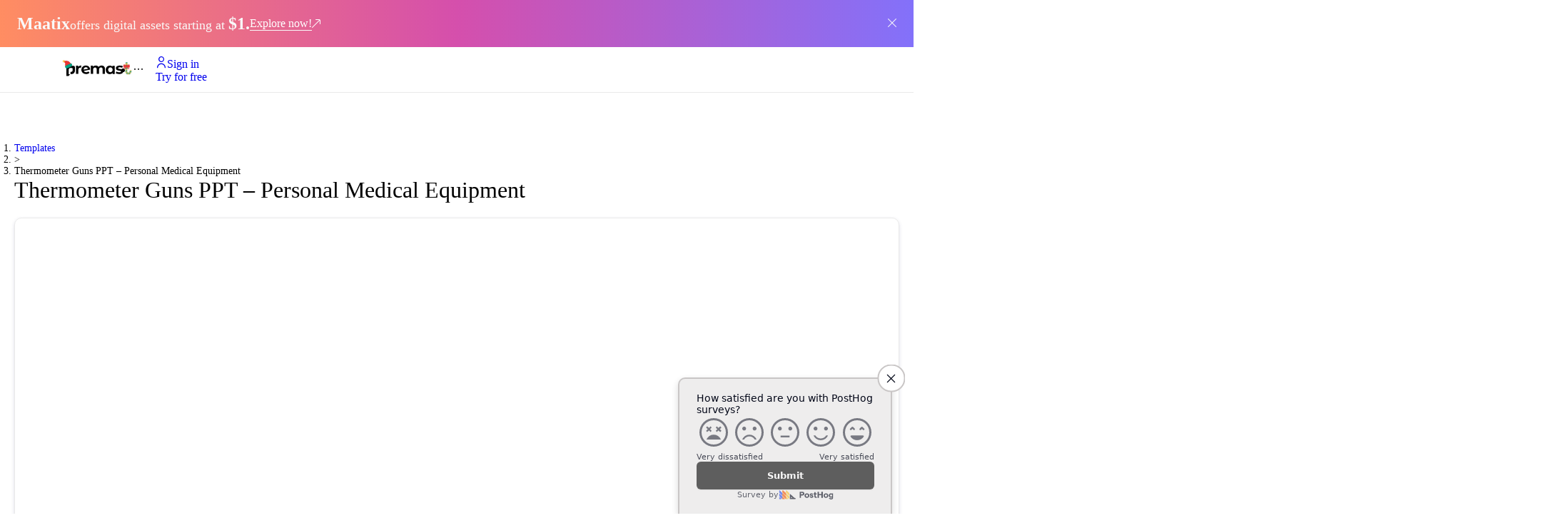

--- FILE ---
content_type: text/html; charset=utf-8
request_url: https://premast.com/templates/item/thermometer-guns-ppt-personal-medical-equipment
body_size: 15948
content:
<!DOCTYPE html><html lang="en"><head><meta charSet="utf-8"/><meta name="viewport" content="width=device-width"/><link rel="icon" href="/favicon.ico"/><link rel="apple-touch-icon" href="/favicon.ico"/><meta name="theme-color" content="#1E6DFB"/><meta property="og:title" content="Make Stunning Presentations in Minutes"/><meta property="og:description" content="Choose from hundreds of templates, icons, and graphics, and access powerful plugin features for the perfect presentation."/><meta property="og:image" content="/images/og2.png"/><title>Premast | Thermometer Guns PPT – Personal Medical Equipment</title><meta name="description" content="Thermometer Guns PPT desgined in modern way to let you make infrared Thermometer Guns offer and add it in your upcoming medical presentation, download it now"/><meta name="keywords" content=""/><meta property="og:title" content="Thermometer Guns PPT – Personal Medical Equipment"/><meta property="og:description" content="Thermometer Guns PPT desgined in modern way to let you make infrared Thermometer Guns offer and add it in your upcoming medical presentation, download it now"/><meta property="og:image" content="https://admin.premast.com/app/uploads/2020/10/Personal-Equipment-1024x876.png"/><meta property="og:url" content="https://premast.com/templates/item/thermometer-guns-ppt-personal-medical-equipment"/><meta property="og:type" content="website"/><meta property="og:site_name" content="Premast"/><meta name="twitter:card" content="summary_large_image"/><meta name="twitter:title" content="Thermometer Guns PPT – Personal Medical Equipment"/><meta name="twitter:description" content="Thermometer Guns PPT desgined in modern way to let you make infrared Thermometer Guns offer and add it in your upcoming medical presentation, download it now"/><meta name="twitter:image" content="https://admin.premast.com/app/uploads/2020/10/Personal-Equipment-1024x876.png"/><meta name="twitter:image:alt" content="Thermometer Guns PPT – Personal Medical Equipment"/><meta name="twitter:site" content="@premast_co"/><meta name="twitter:creator" content="@premast_co"/><link rel="canonical" href="https://premast.com/templates/item/thermometer-guns-ppt-personal-medical-equipment"/><script type="application/ld+json">{"@context":"https://schema.org/","@type":"Product","name":"Thermometer Guns PPT – Personal Medical Equipment","image":"https://admin.premast.com/app/uploads/2020/10/Personal-Equipment-1024x876.png","description":"Thermometer Guns PPT desgined in modern way to let you make infrared Thermometer Guns offer and add it in your upcoming medical presentation, download it now","sku":1051583,"mpn":1051583,"brand":{"@type":"Brand","name":"Premast"},"offers":{"@type":"Offer","priceSpecification":{"@type":"Subscription","name":"Premast Subscription","description":"Download any template with an active subscription.","price":10,"priceCurrency":"USD","billingDuration":"P1M","billingStart":"Immediate"},"availability":"https://schema.org/InStock"}}</script><link rel="preload" as="image" imageSrcSet="/_next/image?url=https%3A%2F%2Fadmin.premast.com%2Fapp%2Fuploads%2F2020%2F09%2FPersonal20Equipment-1-1024x876.png&amp;w=828&amp;q=75 1x, /_next/image?url=https%3A%2F%2Fadmin.premast.com%2Fapp%2Fuploads%2F2020%2F09%2FPersonal20Equipment-1-1024x876.png&amp;w=1920&amp;q=75 2x" fetchpriority="high"/><meta name="next-head-count" content="27"/><link rel="stylesheet" href="https://cdn-uicons.flaticon.com/uicons-solid-rounded/css/uicons-solid-rounded.css"/><link rel="stylesheet" href="https://cdn-uicons.flaticon.com/uicons-regular-rounded/css/uicons-regular-rounded.css"/><link rel="stylesheet" href="https://cdn-uicons.flaticon.com/uicons-brands/css/uicons-brands.css"/><script type="application/ld+json">{"@context":"https://schema.org/","@type":"Organization","name":"Premast","url":"https://premast.com/","logo":"https://admin.premast.com/app/uploads/2023/08/premast-logo.png","sameAs":["https://www.pitch.com/","https://www.canva.com/","https://www.pickit.com/","https://www.freepik.com/","https://www.freepikcompany.com/"]}</script><link rel="preload" href="/_next/static/media/7108afb8b1381ad1-s.p.woff2" as="font" type="font/woff2" crossorigin="anonymous" data-next-font="size-adjust"/><link rel="preload" href="/_next/static/media/9e82d62334b205f4-s.p.woff2" as="font" type="font/woff2" crossorigin="anonymous" data-next-font="size-adjust"/><link rel="preload" href="/_next/static/media/4c285fdca692ea22-s.p.woff2" as="font" type="font/woff2" crossorigin="anonymous" data-next-font="size-adjust"/><link rel="preload" href="/_next/static/media/eafabf029ad39a43-s.p.woff2" as="font" type="font/woff2" crossorigin="anonymous" data-next-font="size-adjust"/><link rel="preload" href="/_next/static/media/8888a3826f4a3af4-s.p.woff2" as="font" type="font/woff2" crossorigin="anonymous" data-next-font="size-adjust"/><link rel="preload" href="/_next/static/media/0484562807a97172-s.p.woff2" as="font" type="font/woff2" crossorigin="anonymous" data-next-font="size-adjust"/><link rel="preload" href="/_next/static/media/b957ea75a84b6ea7-s.p.woff2" as="font" type="font/woff2" crossorigin="anonymous" data-next-font="size-adjust"/><link rel="preload" href="/_next/static/media/7db6c35d839a711c-s.p.woff2" as="font" type="font/woff2" crossorigin="anonymous" data-next-font="size-adjust"/><link rel="preload" href="/_next/static/media/6245472ced48d3be-s.p.woff2" as="font" type="font/woff2" crossorigin="anonymous" data-next-font="size-adjust"/><link rel="preload" href="/_next/static/css/7086011400de6ebc.css" as="style"/><link rel="stylesheet" href="/_next/static/css/7086011400de6ebc.css" data-n-g=""/><link rel="preload" href="/_next/static/css/92793e0b14624c1a.css" as="style"/><link rel="stylesheet" href="/_next/static/css/92793e0b14624c1a.css" data-n-p=""/><noscript data-n-css=""></noscript><script defer="" nomodule="" src="/_next/static/chunks/polyfills-c67a75d1b6f99dc8.js"></script><script src="/_next/static/chunks/webpack-889d17263c6f1f2a.js" defer=""></script><script src="/_next/static/chunks/framework-467b11a89995b152.js" defer=""></script><script src="/_next/static/chunks/main-7f4db78c47eb7f65.js" defer=""></script><script src="/_next/static/chunks/pages/_app-be04edd39182c41e.js" defer=""></script><script src="/_next/static/chunks/75fc9c18-1d86b0fc03733381.js" defer=""></script><script src="/_next/static/chunks/421-1245ad7116b81f62.js" defer=""></script><script src="/_next/static/chunks/147-546b1c774308565c.js" defer=""></script><script src="/_next/static/chunks/pages/templates/item/%5BitemSlug%5D-8f25c4702441b12e.js" defer=""></script><script src="/_next/static/1YR15MDInJ_JeiEpg-vqk/_buildManifest.js" defer=""></script><script src="/_next/static/1YR15MDInJ_JeiEpg-vqk/_ssgManifest.js" defer=""></script></head><body><noscript><iframe src="https://www.googletagmanager.com/ns.html?id=GTM-WNL74HZ"
                  height="0" width="0" style="display:none;visibility:hidden"></iframe></noscript><div id="__next"><style id="holderjs-style">
            *, *::before, *::after {
               transition: none!important;
            }
         </style><div style="visibility:hidden"><div class="ant-layout css-xbh84j" style="min-height:100vh"><div style="position:sticky;top:0;z-index:100;background:#fff"><div style="display:flex;justify-content:space-between;align-items:start;gap:16px;width:100%;height:100%;background:linear-gradient(to right, #FF8D62 , #D54FAC,#8371FA);position:sticky;top:0px;z-index:999"><div style="max-width:1380px;width:100%;padding:16px 24px;display:flex;align-items:center;gap:8px;flex-wrap:wrap"><h2 style="font-size:24px;font-weight:700;line-height:100%;color:#F9F9F9">Maatix</h2><p style="font-size:14px;font-weight:500;color:#F9F9F9;text-align:center">offers digital assets starting at<!-- --> <span style="font-size:18px;font-weight:700;color:#F9F9F9">$1.</span></p><a target="_blank" style="color:#FFFFFF;display:flex;gap:8px" href="https://maatix.net/"><span style="border-bottom:1px solid #F9F9F9;font-size:16px;font-weight:400"> <!-- -->Explore now!</span><i class="fi fi-rr-arrow-up-right" style="font-size:12px;display:flex;align-items:center"></i></a></div><div style="padding:16px"><button type="button" class="ant-btn css-xbh84j ant-btn-default ant-btn-color-default ant-btn-variant-outlined ant-btn-icon-only" style="background:transparent;border:none;color:#F9F9F9;width:12px;height:12px"><span class="ant-btn-icon"><i style="font-size:12px" class="fi fi-rr-cross"></i></span></button></div></div><header class="header_header__tZ8Fs"><div class="ant-row header_headerRow__WzOYA css-xbh84j" style="margin-left:-8px;margin-right:-8px"><div style="padding-left:8px;padding-right:8px" class="ant-col ant-col-xs-12 ant-col-sm-16 ant-col-md-16 ant-col-lg-18 ant-col-xl-18 css-xbh84j"><div style="display:flex;align-items:center"><a about="Premast logo" class="header_logo__ZdD_A" href="/"></a><div class="header_headerNavWrapper__MXHw0"><ul class="ant-menu-overflow ant-menu ant-menu-root ant-menu-horizontal ant-menu-light css-xbh84j" style="line-height:64px;width:100%;color:black" role="navigation" tabindex="0" data-menu-list="true" aria-roledescription="menu"><li class="ant-menu-overflow-item ant-menu-item ant-menu-item-only-child" style="opacity:1;order:0" role="menuitem" tabindex="0" href="#" wrapper="a"><span class="ant-menu-title-content"><a style="color:black" class="ant-dropdown-trigger" href="/templates/item/thermometer-guns-ppt-personal-medical-equipment#"><div class="header-nav_menuItem__xYlf0">Product</div></a></span></li><li class="ant-menu-overflow-item ant-menu-item ant-menu-item-only-child" style="opacity:1;order:1" role="menuitem" tabindex="1" href="/templates/" wrapper="a"><span class="ant-menu-title-content"><a style="color:black" class="ant-dropdown-trigger" href="/templates"><div class="header-nav_menuItem__xYlf0">Templates</div></a></span></li><li class="ant-menu-overflow-item ant-menu-item ant-menu-item-only-child" style="opacity:1;order:2" role="menuitem" tabindex="2" href="/plans/" wrapper="a"><span class="ant-menu-title-content"><a style="color:black" class="ant-dropdown-trigger" href="/plans"><div class="header-nav_menuItem__xYlf0">Pricing &amp; Plan</div></a></span></li><li class="ant-menu-overflow-item ant-menu-item ant-menu-item-only-child" style="opacity:1;order:3" role="menuitem" tabindex="3" href="#" wrapper="a"><span class="ant-menu-title-content"><a style="color:black" class="ant-dropdown-trigger" href="/templates/item/thermometer-guns-ppt-personal-medical-equipment#"><div class="header-nav_menuItem__xYlf0">Resources</div></a></span></li><li class="ant-menu-overflow-item ant-menu-item ant-menu-item-only-child" style="opacity:1;order:4" role="menuitem" tabindex="4" href="/about/" wrapper="a"><span class="ant-menu-title-content"><a style="color:black" class="ant-dropdown-trigger" href="/about"><div class="header-nav_menuItem__xYlf0">About</div></a></span></li><li class="ant-menu-overflow-item ant-menu-item ant-menu-item-only-child" style="opacity:1;order:5" role="menuitem" tabindex="5" href="/features/ai_assistant/" wrapper="a"><span class="ant-menu-title-content"><a style="color:black" class="ant-dropdown-trigger" href="/features/ai_assistant"><div class="header-nav_menuItem__xYlf0">Ai Assisitant</div></a></span></li><li class="ant-menu-overflow-item ant-menu-overflow-item-rest ant-menu-submenu ant-menu-submenu-horizontal" style="opacity:0;height:0;overflow-y:hidden;order:9007199254740991;pointer-events:none;position:absolute" aria-hidden="true" role="none"><div role="menuitem" class="ant-menu-submenu-title" tabindex="-1" aria-expanded="false" aria-haspopup="true"><span role="img" aria-label="ellipsis" class="anticon anticon-ellipsis"><svg viewBox="64 64 896 896" focusable="false" data-icon="ellipsis" width="1em" height="1em" fill="currentColor" aria-hidden="true"><path d="M176 511a56 56 0 10112 0 56 56 0 10-112 0zm280 0a56 56 0 10112 0 56 56 0 10-112 0zm280 0a56 56 0 10112 0 56 56 0 10-112 0z"></path></svg></span><i class="ant-menu-submenu-arrow"></i></div></li></ul><div style="display:none" aria-hidden="true"></div></div></div></div><div style="padding-left:8px;padding-right:8px" class="ant-col ant-col-xs-12 ant-col-sm-8 ant-col-md-8 ant-col-lg-6 ant-col-xl-6 css-xbh84j"><div class="ant-space css-xbh84j ant-space-horizontal ant-space-align-center ant-space-gap-row-middle ant-space-gap-col-middle" style="float:right"><div class="ant-space-item"><a href="https://app.premast.com/login" class="ant-btn css-xbh84j ant-btn-primary ant-btn-color-primary ant-btn-variant-solid ant-btn-lg ant-btn-background-ghost header_loginBtn__CJxNp" tabindex="0"><span class="ant-btn-icon"><i class="fi fi-rr-user"></i></span><span>Sign in</span></a></div><div class="ant-space-item"><a href="https://app.premast.com/sign-up" class="ant-btn css-xbh84j ant-btn-primary ant-btn-color-primary ant-btn-variant-solid ant-btn-lg" tabindex="0"><span>Try for free</span></a></div><div class="ant-space-item"><div class="header_mobileNav__QBlMK"><div class="MobileNav_humburger__AjyiD "><span></span><span></span><span></span><span></span></div></div></div></div></div></div></header></div><main class="ant-layout-content css-xbh84j" style="width:100%;margin:0 auto;min-height:calc(100vh - 64px - 134px);background:#fff"><div class="ItemPage_itemPage__FfFuU"><div class="ItemPage_header__ZF_Lm"><nav class="ant-breadcrumb css-xbh84j" style="font-size:14px;font-weight:400"><ol><li><span class="ant-breadcrumb-link"><a href="/templates">Templates</a></span></li><li class="ant-breadcrumb-separator" aria-hidden="true">&gt;</li><li><span class="ant-breadcrumb-link"><span>Thermometer Guns PPT – Personal Medical Equipment</span></span></li></ol></nav><h1 class="ItemPage_title__fujNu">Thermometer Guns PPT – Personal Medical Equipment</h1></div><div class="ant-row css-xbh84j" style="margin-left:-16px;margin-right:-16px;row-gap:32px"><div style="padding-left:16px;padding-right:16px" class="ant-col ItemPage_mainContent__Bm6yX ant-col-xs-24 ant-col-sm-24 ant-col-md-24 ant-col-lg-12 ant-col-xl-16 css-xbh84j"><div class="ant-carousel css-xbh84j"><div class="slick-slider ItemPage_carousel__hD_Gv slick-initialized" dir="ltr"><div class="slick-list"><div class="slick-track" style="width:500%;left:-100%"><div data-index="-1" tabindex="-1" class="slick-slide slick-cloned" aria-hidden="true" style="width:20%"><div><img alt="Thermometer Guns PPT – Personal Medical Equipment" tabindex="-1" loading="lazy" width="800" height="600" decoding="async" data-nimg="1" style="color:transparent;width:100%;display:inline-block" srcSet="/_next/image?url=https%3A%2F%2Fadmin.premast.com%2Fapp%2Fuploads%2F2020%2F09%2FPersonal20Equipment.jpg&amp;w=828&amp;q=75 1x, /_next/image?url=https%3A%2F%2Fadmin.premast.com%2Fapp%2Fuploads%2F2020%2F09%2FPersonal20Equipment.jpg&amp;w=1920&amp;q=75 2x" src="/_next/image?url=https%3A%2F%2Fadmin.premast.com%2Fapp%2Fuploads%2F2020%2F09%2FPersonal20Equipment.jpg&amp;w=1920&amp;q=75"/></div></div><div data-index="0" class="slick-slide slick-active slick-current" tabindex="-1" aria-hidden="false" style="outline:none;width:20%"><div><img alt="Thermometer Guns PPT – Personal Medical Equipment" tabindex="-1" fetchpriority="high" width="800" height="600" decoding="async" data-nimg="1" style="color:transparent;width:100%;display:inline-block" srcSet="/_next/image?url=https%3A%2F%2Fadmin.premast.com%2Fapp%2Fuploads%2F2020%2F09%2FPersonal20Equipment-1-1024x876.png&amp;w=828&amp;q=75 1x, /_next/image?url=https%3A%2F%2Fadmin.premast.com%2Fapp%2Fuploads%2F2020%2F09%2FPersonal20Equipment-1-1024x876.png&amp;w=1920&amp;q=75 2x" src="/_next/image?url=https%3A%2F%2Fadmin.premast.com%2Fapp%2Fuploads%2F2020%2F09%2FPersonal20Equipment-1-1024x876.png&amp;w=1920&amp;q=75"/></div></div><div data-index="1" class="slick-slide" tabindex="-1" aria-hidden="true" style="outline:none;width:20%"><div><img alt="Thermometer Guns PPT – Personal Medical Equipment" tabindex="-1" loading="lazy" width="800" height="600" decoding="async" data-nimg="1" style="color:transparent;width:100%;display:inline-block" srcSet="/_next/image?url=https%3A%2F%2Fadmin.premast.com%2Fapp%2Fuploads%2F2020%2F09%2FPersonal20Equipment.jpg&amp;w=828&amp;q=75 1x, /_next/image?url=https%3A%2F%2Fadmin.premast.com%2Fapp%2Fuploads%2F2020%2F09%2FPersonal20Equipment.jpg&amp;w=1920&amp;q=75 2x" src="/_next/image?url=https%3A%2F%2Fadmin.premast.com%2Fapp%2Fuploads%2F2020%2F09%2FPersonal20Equipment.jpg&amp;w=1920&amp;q=75"/></div></div><div data-index="2" tabindex="-1" class="slick-slide slick-cloned" aria-hidden="true" style="width:20%"><div><img alt="Thermometer Guns PPT – Personal Medical Equipment" tabindex="-1" fetchpriority="high" width="800" height="600" decoding="async" data-nimg="1" style="color:transparent;width:100%;display:inline-block" srcSet="/_next/image?url=https%3A%2F%2Fadmin.premast.com%2Fapp%2Fuploads%2F2020%2F09%2FPersonal20Equipment-1-1024x876.png&amp;w=828&amp;q=75 1x, /_next/image?url=https%3A%2F%2Fadmin.premast.com%2Fapp%2Fuploads%2F2020%2F09%2FPersonal20Equipment-1-1024x876.png&amp;w=1920&amp;q=75 2x" src="/_next/image?url=https%3A%2F%2Fadmin.premast.com%2Fapp%2Fuploads%2F2020%2F09%2FPersonal20Equipment-1-1024x876.png&amp;w=1920&amp;q=75"/></div></div><div data-index="3" tabindex="-1" class="slick-slide slick-cloned" aria-hidden="true" style="width:20%"><div><img alt="Thermometer Guns PPT – Personal Medical Equipment" tabindex="-1" loading="lazy" width="800" height="600" decoding="async" data-nimg="1" style="color:transparent;width:100%;display:inline-block" srcSet="/_next/image?url=https%3A%2F%2Fadmin.premast.com%2Fapp%2Fuploads%2F2020%2F09%2FPersonal20Equipment.jpg&amp;w=828&amp;q=75 1x, /_next/image?url=https%3A%2F%2Fadmin.premast.com%2Fapp%2Fuploads%2F2020%2F09%2FPersonal20Equipment.jpg&amp;w=1920&amp;q=75 2x" src="/_next/image?url=https%3A%2F%2Fadmin.premast.com%2Fapp%2Fuploads%2F2020%2F09%2FPersonal20Equipment.jpg&amp;w=1920&amp;q=75"/></div></div></div></div><ul style="display:block" class="slick-dots slick-dots-bottom"><li class="slick-active"><button>1</button></li><li class=""><button>2</button></li></ul></div></div><div class="ItemPage_description__pkQCM"><p><strong>Thermometer Guns PPT</strong> <strong>is ready for you to download</strong>. creating a medical PowerPoint slide that can be used for multiple purposes was our aim. Supporting all the medical research and awareness happening this year. For our latest addition to medical PowerPoint slides, a thermometer gun specification ppt. Adding this slide to your website or presentation about personal medical equipment that can be used in the house. It is also a perfect hand out with everything the user needs to know about the thermometer gun or any other types of equipment.</p>
<p>In this Thermometer Guns PPT, you will feel like you are searching for an e-commerce website ًwith this outlay. Beneath the title of “Personal Equipment”, there is a space for description. After that, you will find five places for images for your product so you can add different angle pictures and all its colors. A space for mentioning the brand and notes about your Thermometer and space for description, price features with a red button for “Buy Now”.</p>
<p>This outstanding infrared temperature gun ppt can be totally edited and be fully customized to fit your brand, by changing colors and fonts. It can be edited to fit your product with its features and style.</p>
<ul>
<li>Download it now and check out our <span style="color:#0000ff"><a style="color:#0000ff" href="https://premast.com/product-category/presentation/medical/">medical templates</a></span>.</li>
</ul>
</div></div><div style="padding-left:16px;padding-right:16px" class="ant-col ant-col-xs-24 ant-col-sm-24 ant-col-md-24 ant-col-lg-12 ant-col-xl-8 css-xbh84j"><div class="ItemPage_stickySidebar___FaCs"><div class="ItemPage_info__qkg_v"><div class="ItemPage_firstRow__c4fL1"><div class="ItemPage_author__huG5O"><span style="width:42px;height:42px;font-size:18px" class="ant-avatar ant-avatar-circle ant-avatar-image css-xbh84j"><img src="https://admin.premast.com/app/uploads/2019/11/Asset-30@2x.png" alt="ahmed magdy"/></span><div class="ant-space css-xbh84j ant-space-vertical" style="column-gap:2px;row-gap:2px"><div class="ant-space-item"><span class="ItemPage_name__PoJtr">By <!-- -->ahmed magdy</span></div><div class="ant-space-item"><span class="ItemPage_username__syzwJ">pozza magdy</span></div></div></div><div class="ItemPage_premium__SiSTC"><i class="fi fi-sr-diamond" style="font-size:16px;display:flex"></i><span>Premium</span></div></div><a href="https://app.premast.com/template/thermometer-guns-ppt-personal-medical-equipment" class="ant-btn css-xbh84j ant-btn-primary ant-btn-color-primary ant-btn-variant-solid ant-btn-lg ant-btn-block" tabindex="0"><span>Download</span></a><span class="ItemPage_updatedAt__9nus2">Updated <!-- -->Jan 2022</span></div><div class="MaatixWidget_maatixWidget__FICcE"><div class="MaatixWidget_header__9EKiV"><div class="MaatixWidget_logoContainer__r3fRJ"><img alt="Maatix" loading="lazy" width="100" height="22" decoding="async" data-nimg="1" class="MaatixWidget_logo__5wr9x" style="color:transparent" srcSet="/_next/image?url=%2Fimages%2Fmaatix-logo.svg&amp;w=128&amp;q=75 1x, /_next/image?url=%2Fimages%2Fmaatix-logo.svg&amp;w=256&amp;q=75 2x" src="/_next/image?url=%2Fimages%2Fmaatix-logo.svg&amp;w=256&amp;q=75"/></div><div class="MaatixWidget_badge__72mdk"><span>💎 Premium Quality</span></div></div><div class="MaatixWidget_content__Xh0t7"><p class="MaatixWidget_description__T9K3J">Want similar items? Get premium templates &amp; graphics starting from just <strong>$1</strong></p><div class="MaatixWidget_priceSection__yfED0"><span class="MaatixWidget_price__dYXYc">From $1</span><span class="MaatixWidget_savings__ydz_m">Save 90%</span></div></div><a href="https://maatix.net" target="_blank" rel="noopener noreferrer" class="ant-btn css-xbh84j ant-btn-primary ant-btn-color-primary ant-btn-variant-solid ant-btn-lg ant-btn-block MaatixWidget_button__eUT72" tabindex="0"><span>Browse Items</span></a></div></div></div></div></div><div class="ItemPage_relatedItems__hRgYV"><div class="ItemPage_inner__HgwBq"><h2 class="ItemPage_title__fujNu">Related Items</h2><div class="ant-row css-xbh84j" style="margin-left:-16px;margin-right:-16px;row-gap:32px"><div style="padding-left:16px;padding-right:16px" class="ant-col ant-col-xs-24 ant-col-sm-24 ant-col-md-12 ant-col-lg-8 ant-col-xl-6 css-xbh84j"><a href="/templates/item/medical-equipment-powerpoint-presentation-ppt"><div class="TemplateCard_card__o1wxG"><div class="TemplateCard_cover__a4WLa"><div class="TemplateCard_premium__okFt6"><i class="fi fi-sr-diamond" style="font-size:16px;display:flex"></i></div><img alt="Medical Equipment PowerPoint Presentation – PPT" loading="lazy" width="300" height="200" decoding="async" data-nimg="1" style="color:transparent" srcSet="/_next/image?url=https%3A%2F%2Fadmin.premast.com%2Fapp%2Fuploads%2F2020%2F07%2FPremast-Cover-16-1024x875.png&amp;w=384&amp;q=75 1x, /_next/image?url=https%3A%2F%2Fadmin.premast.com%2Fapp%2Fuploads%2F2020%2F07%2FPremast-Cover-16-1024x875.png&amp;w=640&amp;q=75 2x" src="/_next/image?url=https%3A%2F%2Fadmin.premast.com%2Fapp%2Fuploads%2F2020%2F07%2FPremast-Cover-16-1024x875.png&amp;w=640&amp;q=75"/></div><div class="TemplateCard_content__VuVOq"><p class="TemplateCard_title__R_PQQ">Medical Equipment PowerPoint Presentation – PPT</p><div class="TemplateCard_info__pNKS2"><div class="TemplateCard_numbers__VKaPr"><div class="ant-space css-xbh84j ant-space-horizontal ant-space-align-center" style="column-gap:4px;row-gap:4px;color:#999;display:flex;align-items:center"><div class="ant-space-item"><i class="fi fi-sr-down-to-line" style="color:#1890ff;display:flex;font-size:12px"></i></div><div class="ant-space-item"><span>41</span></div></div><div class="ant-space css-xbh84j ant-space-horizontal ant-space-align-center" style="column-gap:4px;row-gap:4px;color:#999;display:flex;align-items:center"><div class="ant-space-item"><i class="fi fi-sr-heart" style="color:#eb2f96;display:flex;font-size:12px"></i></div><div class="ant-space-item"><span>6</span></div></div></div></div></div></div></a></div><div style="padding-left:16px;padding-right:16px" class="ant-col ant-col-xs-24 ant-col-sm-24 ant-col-md-12 ant-col-lg-8 ant-col-xl-6 css-xbh84j"><a href="/templates/item/medetch-medical-powerpoint-presentation-template"><div class="TemplateCard_card__o1wxG"><div class="TemplateCard_cover__a4WLa"><div class="TemplateCard_premium__okFt6"><i class="fi fi-sr-diamond" style="font-size:16px;display:flex"></i></div><img alt="Medetch – Medical PowerPoint Presentation Template" loading="lazy" width="300" height="200" decoding="async" data-nimg="1" style="color:transparent" srcSet="/_next/image?url=https%3A%2F%2Fadmin.premast.com%2Fapp%2Fuploads%2F2022%2F09%2FSlide-4_3-6-1024x875.jpg&amp;w=384&amp;q=75 1x, /_next/image?url=https%3A%2F%2Fadmin.premast.com%2Fapp%2Fuploads%2F2022%2F09%2FSlide-4_3-6-1024x875.jpg&amp;w=640&amp;q=75 2x" src="/_next/image?url=https%3A%2F%2Fadmin.premast.com%2Fapp%2Fuploads%2F2022%2F09%2FSlide-4_3-6-1024x875.jpg&amp;w=640&amp;q=75"/></div><div class="TemplateCard_content__VuVOq"><p class="TemplateCard_title__R_PQQ">Medetch – Medical PowerPoint Presentation Template</p><div class="TemplateCard_info__pNKS2"><div class="TemplateCard_numbers__VKaPr"><div class="ant-space css-xbh84j ant-space-horizontal ant-space-align-center" style="column-gap:4px;row-gap:4px;color:#999;display:flex;align-items:center"><div class="ant-space-item"><i class="fi fi-sr-down-to-line" style="color:#1890ff;display:flex;font-size:12px"></i></div><div class="ant-space-item"><span>30</span></div></div><div class="ant-space css-xbh84j ant-space-horizontal ant-space-align-center" style="column-gap:4px;row-gap:4px;color:#999;display:flex;align-items:center"><div class="ant-space-item"><i class="fi fi-sr-heart" style="color:#eb2f96;display:flex;font-size:12px"></i></div><div class="ant-space-item"><span>3</span></div></div></div><div style="color:#F15143;background:#FEEEEC;padding:0 8px;border-radius:4px;font-size:13px"><span>PowerPoint</span></div></div></div></div></a></div><div style="padding-left:16px;padding-right:16px" class="ant-col ant-col-xs-24 ant-col-sm-24 ant-col-md-12 ant-col-lg-8 ant-col-xl-6 css-xbh84j"><a href="/templates/item/medics-20-medical-vector-illustrations-2"><div class="TemplateCard_card__o1wxG"><div class="TemplateCard_cover__a4WLa"><div class="TemplateCard_premium__okFt6"><i class="fi fi-sr-diamond" style="font-size:16px;display:flex"></i></div><img alt="Medics – 20 Medical Vector Illustrations" loading="lazy" width="300" height="200" decoding="async" data-nimg="1" style="color:transparent" srcSet="/_next/image?url=https%3A%2F%2Fadmin.premast.com%2Fapp%2Fuploads%2F2022%2F08%2FRealHome-Real-Estate-PowerPoint-Presentation-Template-1024x875.png&amp;w=384&amp;q=75 1x, /_next/image?url=https%3A%2F%2Fadmin.premast.com%2Fapp%2Fuploads%2F2022%2F08%2FRealHome-Real-Estate-PowerPoint-Presentation-Template-1024x875.png&amp;w=640&amp;q=75 2x" src="/_next/image?url=https%3A%2F%2Fadmin.premast.com%2Fapp%2Fuploads%2F2022%2F08%2FRealHome-Real-Estate-PowerPoint-Presentation-Template-1024x875.png&amp;w=640&amp;q=75"/></div><div class="TemplateCard_content__VuVOq"><p class="TemplateCard_title__R_PQQ">Medics – 20 Medical Vector Illustrations</p><div class="TemplateCard_info__pNKS2"><div class="TemplateCard_numbers__VKaPr"><div class="ant-space css-xbh84j ant-space-horizontal ant-space-align-center" style="column-gap:4px;row-gap:4px;color:#999;display:flex;align-items:center"><div class="ant-space-item"><i class="fi fi-sr-down-to-line" style="color:#1890ff;display:flex;font-size:12px"></i></div><div class="ant-space-item"><span>8</span></div></div><div class="ant-space css-xbh84j ant-space-horizontal ant-space-align-center" style="column-gap:4px;row-gap:4px;color:#999;display:flex;align-items:center"><div class="ant-space-item"><i class="fi fi-sr-heart" style="color:#eb2f96;display:flex;font-size:12px"></i></div><div class="ant-space-item"><span>3</span></div></div></div></div></div></div></a></div><div style="padding-left:16px;padding-right:16px" class="ant-col ant-col-xs-24 ant-col-sm-24 ant-col-md-12 ant-col-lg-8 ant-col-xl-6 css-xbh84j"><a href="/templates/item/petlfix-pet-care-veterinary"><div class="TemplateCard_card__o1wxG"><div class="TemplateCard_cover__a4WLa"><div class="TemplateCard_premium__okFt6"><i class="fi fi-sr-diamond" style="font-size:16px;display:flex"></i></div><img alt="Petlfix (Pet Care &amp; Veterinary)" loading="lazy" width="300" height="200" decoding="async" data-nimg="1" style="color:transparent" srcSet="/_next/image?url=https%3A%2F%2Fadmin.premast.com%2Fapp%2Fuploads%2F2022%2F06%2FPetlfix-Pet-Care-Veterinary-1024x875.png&amp;w=384&amp;q=75 1x, /_next/image?url=https%3A%2F%2Fadmin.premast.com%2Fapp%2Fuploads%2F2022%2F06%2FPetlfix-Pet-Care-Veterinary-1024x875.png&amp;w=640&amp;q=75 2x" src="/_next/image?url=https%3A%2F%2Fadmin.premast.com%2Fapp%2Fuploads%2F2022%2F06%2FPetlfix-Pet-Care-Veterinary-1024x875.png&amp;w=640&amp;q=75"/></div><div class="TemplateCard_content__VuVOq"><p class="TemplateCard_title__R_PQQ">Petlfix (Pet Care &amp; Veterinary)</p><div class="TemplateCard_info__pNKS2"><div class="TemplateCard_numbers__VKaPr"><div class="ant-space css-xbh84j ant-space-horizontal ant-space-align-center" style="column-gap:4px;row-gap:4px;color:#999;display:flex;align-items:center"><div class="ant-space-item"><i class="fi fi-sr-down-to-line" style="color:#1890ff;display:flex;font-size:12px"></i></div><div class="ant-space-item"><span>4</span></div></div><div class="ant-space css-xbh84j ant-space-horizontal ant-space-align-center" style="column-gap:4px;row-gap:4px;color:#999;display:flex;align-items:center"><div class="ant-space-item"><i class="fi fi-sr-heart" style="color:#eb2f96;display:flex;font-size:12px"></i></div><div class="ant-space-item"><span>2</span></div></div></div></div></div></div></a></div><div style="padding-left:16px;padding-right:16px" class="ant-col ant-col-xs-24 ant-col-sm-24 ant-col-md-12 ant-col-lg-8 ant-col-xl-6 css-xbh84j"><a href="/templates/item/nourish-medical-google-slides-template"><div class="TemplateCard_card__o1wxG"><div class="TemplateCard_cover__a4WLa"><div class="TemplateCard_premium__okFt6"><i class="fi fi-sr-diamond" style="font-size:16px;display:flex"></i></div><img alt="Nourish – Medical Google Slides Template" loading="lazy" width="300" height="200" decoding="async" data-nimg="1" style="color:transparent" srcSet="/_next/image?url=https%3A%2F%2Fadmin.premast.com%2Fapp%2Fuploads%2F2021%2F12%2Fpreview-1-gsl-1024x683.jpg&amp;w=384&amp;q=75 1x, /_next/image?url=https%3A%2F%2Fadmin.premast.com%2Fapp%2Fuploads%2F2021%2F12%2Fpreview-1-gsl-1024x683.jpg&amp;w=640&amp;q=75 2x" src="/_next/image?url=https%3A%2F%2Fadmin.premast.com%2Fapp%2Fuploads%2F2021%2F12%2Fpreview-1-gsl-1024x683.jpg&amp;w=640&amp;q=75"/></div><div class="TemplateCard_content__VuVOq"><p class="TemplateCard_title__R_PQQ">Nourish – Medical Google Slides Template</p><div class="TemplateCard_info__pNKS2"><div class="TemplateCard_numbers__VKaPr"><div class="ant-space css-xbh84j ant-space-horizontal ant-space-align-center" style="column-gap:4px;row-gap:4px;color:#999;display:flex;align-items:center"><div class="ant-space-item"><i class="fi fi-sr-down-to-line" style="color:#1890ff;display:flex;font-size:12px"></i></div><div class="ant-space-item"><span>2</span></div></div></div></div></div></div></a></div><div style="padding-left:16px;padding-right:16px" class="ant-col ant-col-xs-24 ant-col-sm-24 ant-col-md-12 ant-col-lg-8 ant-col-xl-6 css-xbh84j"><a href="/templates/item/nourish-medical-powerpoint-template"><div class="TemplateCard_card__o1wxG"><div class="TemplateCard_cover__a4WLa"><div class="TemplateCard_premium__okFt6"><i class="fi fi-sr-diamond" style="font-size:16px;display:flex"></i></div><img alt="Nourish – Medical PowerPoint Template" loading="lazy" width="300" height="200" decoding="async" data-nimg="1" style="color:transparent" srcSet="/_next/image?url=https%3A%2F%2Fadmin.premast.com%2Fapp%2Fuploads%2F2021%2F12%2Fpreview-1-ppt-1024x683.jpg&amp;w=384&amp;q=75 1x, /_next/image?url=https%3A%2F%2Fadmin.premast.com%2Fapp%2Fuploads%2F2021%2F12%2Fpreview-1-ppt-1024x683.jpg&amp;w=640&amp;q=75 2x" src="/_next/image?url=https%3A%2F%2Fadmin.premast.com%2Fapp%2Fuploads%2F2021%2F12%2Fpreview-1-ppt-1024x683.jpg&amp;w=640&amp;q=75"/></div><div class="TemplateCard_content__VuVOq"><p class="TemplateCard_title__R_PQQ">Nourish – Medical PowerPoint Template</p><div class="TemplateCard_info__pNKS2"><div class="TemplateCard_numbers__VKaPr"><div class="ant-space css-xbh84j ant-space-horizontal ant-space-align-center" style="column-gap:4px;row-gap:4px;color:#999;display:flex;align-items:center"><div class="ant-space-item"><i class="fi fi-sr-down-to-line" style="color:#1890ff;display:flex;font-size:12px"></i></div><div class="ant-space-item"><span>8</span></div></div><div class="ant-space css-xbh84j ant-space-horizontal ant-space-align-center" style="column-gap:4px;row-gap:4px;color:#999;display:flex;align-items:center"><div class="ant-space-item"><i class="fi fi-sr-heart" style="color:#eb2f96;display:flex;font-size:12px"></i></div><div class="ant-space-item"><span>1</span></div></div></div></div></div></div></a></div><div style="padding-left:16px;padding-right:16px" class="ant-col ant-col-xs-24 ant-col-sm-24 ant-col-md-12 ant-col-lg-8 ant-col-xl-6 css-xbh84j"><a href="/templates/item/covid-19-prevention"><div class="TemplateCard_card__o1wxG"><div class="TemplateCard_cover__a4WLa"><div class="TemplateCard_premium__okFt6"><i class="fi fi-sr-diamond" style="font-size:16px;display:flex"></i></div><img alt="Covid-19 Prevention Template for PowerPoint" loading="lazy" width="300" height="200" decoding="async" data-nimg="1" style="color:transparent" srcSet="/_next/image?url=https%3A%2F%2Fadmin.premast.com%2Fapp%2Fuploads%2F2020%2F10%2F38-1.png&amp;w=384&amp;q=75 1x, /_next/image?url=https%3A%2F%2Fadmin.premast.com%2Fapp%2Fuploads%2F2020%2F10%2F38-1.png&amp;w=640&amp;q=75 2x" src="/_next/image?url=https%3A%2F%2Fadmin.premast.com%2Fapp%2Fuploads%2F2020%2F10%2F38-1.png&amp;w=640&amp;q=75"/></div><div class="TemplateCard_content__VuVOq"><p class="TemplateCard_title__R_PQQ">Covid-19 Prevention Template for PowerPoint</p><div class="TemplateCard_info__pNKS2"><div class="TemplateCard_numbers__VKaPr"><div class="ant-space css-xbh84j ant-space-horizontal ant-space-align-center" style="column-gap:4px;row-gap:4px;color:#999;display:flex;align-items:center"><div class="ant-space-item"><i class="fi fi-sr-down-to-line" style="color:#1890ff;display:flex;font-size:12px"></i></div><div class="ant-space-item"><span>6</span></div></div><div class="ant-space css-xbh84j ant-space-horizontal ant-space-align-center" style="column-gap:4px;row-gap:4px;color:#999;display:flex;align-items:center"><div class="ant-space-item"><i class="fi fi-sr-heart" style="color:#eb2f96;display:flex;font-size:12px"></i></div><div class="ant-space-item"><span>4</span></div></div></div></div></div></div></a></div><div style="padding-left:16px;padding-right:16px" class="ant-col ant-col-xs-24 ant-col-sm-24 ant-col-md-12 ant-col-lg-8 ant-col-xl-6 css-xbh84j"><a href="/templates/item/medical-equipment-categories-template-for-powerpoint"><div class="TemplateCard_card__o1wxG"><div class="TemplateCard_cover__a4WLa"><div class="TemplateCard_premium__okFt6"><i class="fi fi-sr-diamond" style="font-size:16px;display:flex"></i></div><img alt="Medical Equipment Categories Template for PowerPoint " loading="lazy" width="300" height="200" decoding="async" data-nimg="1" style="color:transparent" srcSet="/_next/image?url=https%3A%2F%2Fadmin.premast.com%2Fapp%2Fuploads%2F2020%2F09%2FOur20Categories-1024x876.png&amp;w=384&amp;q=75 1x, /_next/image?url=https%3A%2F%2Fadmin.premast.com%2Fapp%2Fuploads%2F2020%2F09%2FOur20Categories-1024x876.png&amp;w=640&amp;q=75 2x" src="/_next/image?url=https%3A%2F%2Fadmin.premast.com%2Fapp%2Fuploads%2F2020%2F09%2FOur20Categories-1024x876.png&amp;w=640&amp;q=75"/></div><div class="TemplateCard_content__VuVOq"><p class="TemplateCard_title__R_PQQ">Medical Equipment Categories Template for PowerPoint </p><div class="TemplateCard_info__pNKS2"><div class="TemplateCard_numbers__VKaPr"><div class="ant-space css-xbh84j ant-space-horizontal ant-space-align-center" style="column-gap:4px;row-gap:4px;color:#999;display:flex;align-items:center"><div class="ant-space-item"><i class="fi fi-sr-down-to-line" style="color:#1890ff;display:flex;font-size:12px"></i></div><div class="ant-space-item"><span>5</span></div></div><div class="ant-space css-xbh84j ant-space-horizontal ant-space-align-center" style="column-gap:4px;row-gap:4px;color:#999;display:flex;align-items:center"><div class="ant-space-item"><i class="fi fi-sr-heart" style="color:#eb2f96;display:flex;font-size:12px"></i></div><div class="ant-space-item"><span>1</span></div></div></div></div></div></div></a></div><div style="padding-left:16px;padding-right:16px" class="ant-col ant-col-xs-24 ant-col-sm-24 ant-col-md-12 ant-col-lg-8 ant-col-xl-6 css-xbh84j"><a href="/templates/item/best-service-ppt-medical-service-offering-template"><div class="TemplateCard_card__o1wxG"><div class="TemplateCard_cover__a4WLa"><div class="TemplateCard_premium__okFt6"><i class="fi fi-sr-diamond" style="font-size:16px;display:flex"></i></div><img alt="Best Service PPT (Medical Service offering Template)" loading="lazy" width="300" height="200" decoding="async" data-nimg="1" style="color:transparent" srcSet="/_next/image?url=https%3A%2F%2Fadmin.premast.com%2Fapp%2Fuploads%2F2020%2F09%2FOur20Best20Service-1024x876.png&amp;w=384&amp;q=75 1x, /_next/image?url=https%3A%2F%2Fadmin.premast.com%2Fapp%2Fuploads%2F2020%2F09%2FOur20Best20Service-1024x876.png&amp;w=640&amp;q=75 2x" src="/_next/image?url=https%3A%2F%2Fadmin.premast.com%2Fapp%2Fuploads%2F2020%2F09%2FOur20Best20Service-1024x876.png&amp;w=640&amp;q=75"/></div><div class="TemplateCard_content__VuVOq"><p class="TemplateCard_title__R_PQQ">Best Service PPT (Medical Service offering Template)</p><div class="TemplateCard_info__pNKS2"><div class="TemplateCard_numbers__VKaPr"><div class="ant-space css-xbh84j ant-space-horizontal ant-space-align-center" style="column-gap:4px;row-gap:4px;color:#999;display:flex;align-items:center"><div class="ant-space-item"><i class="fi fi-sr-down-to-line" style="color:#1890ff;display:flex;font-size:12px"></i></div><div class="ant-space-item"><span>4</span></div></div><div class="ant-space css-xbh84j ant-space-horizontal ant-space-align-center" style="column-gap:4px;row-gap:4px;color:#999;display:flex;align-items:center"><div class="ant-space-item"><i class="fi fi-sr-heart" style="color:#eb2f96;display:flex;font-size:12px"></i></div><div class="ant-space-item"><span>1</span></div></div></div></div></div></div></a></div><div style="padding-left:16px;padding-right:16px" class="ant-col ant-col-xs-24 ant-col-sm-24 ant-col-md-12 ant-col-lg-8 ant-col-xl-6 css-xbh84j"><a href="/templates/item/medical-first-aid-social-media-powerpoint-template"><div class="TemplateCard_card__o1wxG"><div class="TemplateCard_cover__a4WLa"><div class="TemplateCard_premium__okFt6"><i class="fi fi-sr-diamond" style="font-size:16px;display:flex"></i></div><img alt="Medical First Aid Social Media PowerPoint Template" loading="lazy" width="300" height="200" decoding="async" data-nimg="1" style="color:transparent" srcSet="/_next/image?url=https%3A%2F%2Fadmin.premast.com%2Fapp%2Fuploads%2F2020%2F09%2Fcover-1024x875.png&amp;w=384&amp;q=75 1x, /_next/image?url=https%3A%2F%2Fadmin.premast.com%2Fapp%2Fuploads%2F2020%2F09%2Fcover-1024x875.png&amp;w=640&amp;q=75 2x" src="/_next/image?url=https%3A%2F%2Fadmin.premast.com%2Fapp%2Fuploads%2F2020%2F09%2Fcover-1024x875.png&amp;w=640&amp;q=75"/></div><div class="TemplateCard_content__VuVOq"><p class="TemplateCard_title__R_PQQ">Medical First Aid Social Media PowerPoint Template</p><div class="TemplateCard_info__pNKS2"><div class="TemplateCard_numbers__VKaPr"><div class="ant-space css-xbh84j ant-space-horizontal ant-space-align-center" style="column-gap:4px;row-gap:4px;color:#999;display:flex;align-items:center"><div class="ant-space-item"><i class="fi fi-sr-down-to-line" style="color:#1890ff;display:flex;font-size:12px"></i></div><div class="ant-space-item"><span>16</span></div></div><div class="ant-space css-xbh84j ant-space-horizontal ant-space-align-center" style="column-gap:4px;row-gap:4px;color:#999;display:flex;align-items:center"><div class="ant-space-item"><i class="fi fi-sr-heart" style="color:#eb2f96;display:flex;font-size:12px"></i></div><div class="ant-space-item"><span>1</span></div></div></div></div></div></div></a></div><div style="padding-left:16px;padding-right:16px" class="ant-col ant-col-xs-24 ant-col-sm-24 ant-col-md-12 ant-col-lg-8 ant-col-xl-6 css-xbh84j"><a href="/templates/item/mental-health-during-isolation-powerpoint-template"><div class="TemplateCard_card__o1wxG"><div class="TemplateCard_cover__a4WLa"><div class="TemplateCard_premium__okFt6"><i class="fi fi-sr-diamond" style="font-size:16px;display:flex"></i></div><img alt="Mental Health During Isolation PowerPoint Presentation" loading="lazy" width="300" height="200" decoding="async" data-nimg="1" style="color:transparent" srcSet="/_next/image?url=https%3A%2F%2Fadmin.premast.com%2Fapp%2Fuploads%2F2020%2F04%2Fmental-health-2-1024x875.png&amp;w=384&amp;q=75 1x, /_next/image?url=https%3A%2F%2Fadmin.premast.com%2Fapp%2Fuploads%2F2020%2F04%2Fmental-health-2-1024x875.png&amp;w=640&amp;q=75 2x" src="/_next/image?url=https%3A%2F%2Fadmin.premast.com%2Fapp%2Fuploads%2F2020%2F04%2Fmental-health-2-1024x875.png&amp;w=640&amp;q=75"/></div><div class="TemplateCard_content__VuVOq"><p class="TemplateCard_title__R_PQQ">Mental Health During Isolation PowerPoint Presentation</p><div class="TemplateCard_info__pNKS2"><div class="TemplateCard_numbers__VKaPr"><div class="ant-space css-xbh84j ant-space-horizontal ant-space-align-center" style="column-gap:4px;row-gap:4px;color:#999;display:flex;align-items:center"><div class="ant-space-item"><i class="fi fi-sr-star" style="color:#ED8A19;display:flex;font-size:12px"></i></div><div class="ant-space-item"><span>5.00</span></div></div><div class="ant-space css-xbh84j ant-space-horizontal ant-space-align-center" style="column-gap:4px;row-gap:4px;color:#999;display:flex;align-items:center"><div class="ant-space-item"><i class="fi fi-sr-down-to-line" style="color:#1890ff;display:flex;font-size:12px"></i></div><div class="ant-space-item"><span>156</span></div></div><div class="ant-space css-xbh84j ant-space-horizontal ant-space-align-center" style="column-gap:4px;row-gap:4px;color:#999;display:flex;align-items:center"><div class="ant-space-item"><i class="fi fi-sr-heart" style="color:#eb2f96;display:flex;font-size:12px"></i></div><div class="ant-space-item"><span>7</span></div></div></div></div></div></div></a></div><div style="padding-left:16px;padding-right:16px" class="ant-col ant-col-xs-24 ant-col-sm-24 ant-col-md-12 ant-col-lg-8 ant-col-xl-6 css-xbh84j"><a href="/templates/item/mental-health-problems-powerpoint-template"><div class="TemplateCard_card__o1wxG"><div class="TemplateCard_cover__a4WLa"><img alt="Mental Health Problems PowerPoint Template" loading="lazy" width="300" height="200" decoding="async" data-nimg="1" style="color:transparent" srcSet="/_next/image?url=https%3A%2F%2Fadmin.premast.com%2Fapp%2Fuploads%2F2020%2F04%2FArtboard-Copy-24.png&amp;w=384&amp;q=75 1x, /_next/image?url=https%3A%2F%2Fadmin.premast.com%2Fapp%2Fuploads%2F2020%2F04%2FArtboard-Copy-24.png&amp;w=640&amp;q=75 2x" src="/_next/image?url=https%3A%2F%2Fadmin.premast.com%2Fapp%2Fuploads%2F2020%2F04%2FArtboard-Copy-24.png&amp;w=640&amp;q=75"/></div><div class="TemplateCard_content__VuVOq"><p class="TemplateCard_title__R_PQQ">Mental Health Problems PowerPoint Template</p><div class="TemplateCard_info__pNKS2"><div class="TemplateCard_numbers__VKaPr"><div class="ant-space css-xbh84j ant-space-horizontal ant-space-align-center" style="column-gap:4px;row-gap:4px;color:#999;display:flex;align-items:center"><div class="ant-space-item"><i class="fi fi-sr-down-to-line" style="color:#1890ff;display:flex;font-size:12px"></i></div><div class="ant-space-item"><span>25</span></div></div><div class="ant-space css-xbh84j ant-space-horizontal ant-space-align-center" style="column-gap:4px;row-gap:4px;color:#999;display:flex;align-items:center"><div class="ant-space-item"><i class="fi fi-sr-heart" style="color:#eb2f96;display:flex;font-size:12px"></i></div><div class="ant-space-item"><span>1</span></div></div></div></div></div></div></a></div><div style="padding-left:16px;padding-right:16px" class="ant-col ant-col-xs-24 ant-col-sm-24 ant-col-md-12 ant-col-lg-8 ant-col-xl-6 css-xbh84j"><a href="/templates/item/mental-health"><div class="TemplateCard_card__o1wxG"><div class="TemplateCard_cover__a4WLa"><img alt="Mental Health Awareness PowerPoint Template" loading="lazy" width="300" height="200" decoding="async" data-nimg="1" style="color:transparent" srcSet="/_next/image?url=https%3A%2F%2Fadmin.premast.com%2Fapp%2Fuploads%2F2020%2F04%2FMental-Health-1-1024x876.png&amp;w=384&amp;q=75 1x, /_next/image?url=https%3A%2F%2Fadmin.premast.com%2Fapp%2Fuploads%2F2020%2F04%2FMental-Health-1-1024x876.png&amp;w=640&amp;q=75 2x" src="/_next/image?url=https%3A%2F%2Fadmin.premast.com%2Fapp%2Fuploads%2F2020%2F04%2FMental-Health-1-1024x876.png&amp;w=640&amp;q=75"/></div><div class="TemplateCard_content__VuVOq"><p class="TemplateCard_title__R_PQQ">Mental Health Awareness PowerPoint Template</p><div class="TemplateCard_info__pNKS2"><div class="TemplateCard_numbers__VKaPr"><div class="ant-space css-xbh84j ant-space-horizontal ant-space-align-center" style="column-gap:4px;row-gap:4px;color:#999;display:flex;align-items:center"><div class="ant-space-item"><i class="fi fi-sr-down-to-line" style="color:#1890ff;display:flex;font-size:12px"></i></div><div class="ant-space-item"><span>51</span></div></div><div class="ant-space css-xbh84j ant-space-horizontal ant-space-align-center" style="column-gap:4px;row-gap:4px;color:#999;display:flex;align-items:center"><div class="ant-space-item"><i class="fi fi-sr-heart" style="color:#eb2f96;display:flex;font-size:12px"></i></div><div class="ant-space-item"><span>3</span></div></div></div></div></div></div></a></div><div style="padding-left:16px;padding-right:16px" class="ant-col ant-col-xs-24 ant-col-sm-24 ant-col-md-12 ant-col-lg-8 ant-col-xl-6 css-xbh84j"><a href="/templates/item/medical-map-infographic"><div class="TemplateCard_card__o1wxG"><div class="TemplateCard_cover__a4WLa"><img alt="Medical Map Infographic PowerPoint Template" loading="lazy" width="300" height="200" decoding="async" data-nimg="1" style="color:transparent" srcSet="/_next/image?url=https%3A%2F%2Fadmin.premast.com%2Fapp%2Fuploads%2F2020%2F04%2FMedical-Map-Infographic-1024x876.png&amp;w=384&amp;q=75 1x, /_next/image?url=https%3A%2F%2Fadmin.premast.com%2Fapp%2Fuploads%2F2020%2F04%2FMedical-Map-Infographic-1024x876.png&amp;w=640&amp;q=75 2x" src="/_next/image?url=https%3A%2F%2Fadmin.premast.com%2Fapp%2Fuploads%2F2020%2F04%2FMedical-Map-Infographic-1024x876.png&amp;w=640&amp;q=75"/></div><div class="TemplateCard_content__VuVOq"><p class="TemplateCard_title__R_PQQ">Medical Map Infographic PowerPoint Template</p><div class="TemplateCard_info__pNKS2"><div class="TemplateCard_numbers__VKaPr"><div class="ant-space css-xbh84j ant-space-horizontal ant-space-align-center" style="column-gap:4px;row-gap:4px;color:#999;display:flex;align-items:center"><div class="ant-space-item"><i class="fi fi-sr-down-to-line" style="color:#1890ff;display:flex;font-size:12px"></i></div><div class="ant-space-item"><span>30</span></div></div><div class="ant-space css-xbh84j ant-space-horizontal ant-space-align-center" style="column-gap:4px;row-gap:4px;color:#999;display:flex;align-items:center"><div class="ant-space-item"><i class="fi fi-sr-heart" style="color:#eb2f96;display:flex;font-size:12px"></i></div><div class="ant-space-item"><span>2</span></div></div></div></div></div></div></a></div><div style="padding-left:16px;padding-right:16px" class="ant-col ant-col-xs-24 ant-col-sm-24 ant-col-md-12 ant-col-lg-8 ant-col-xl-6 css-xbh84j"><a href="/templates/item/hygiene-prevention-covid-19-powerpoint-presentation"><div class="TemplateCard_card__o1wxG"><div class="TemplateCard_cover__a4WLa"><img alt="Hygiene Prevention (COVID-19) PowerPoint Presentation" loading="lazy" width="300" height="200" decoding="async" data-nimg="1" style="color:transparent" srcSet="/_next/image?url=https%3A%2F%2Fadmin.premast.com%2Fapp%2Fuploads%2F2020%2F04%2FFrame-40-1024x875.png&amp;w=384&amp;q=75 1x, /_next/image?url=https%3A%2F%2Fadmin.premast.com%2Fapp%2Fuploads%2F2020%2F04%2FFrame-40-1024x875.png&amp;w=640&amp;q=75 2x" src="/_next/image?url=https%3A%2F%2Fadmin.premast.com%2Fapp%2Fuploads%2F2020%2F04%2FFrame-40-1024x875.png&amp;w=640&amp;q=75"/></div><div class="TemplateCard_content__VuVOq"><p class="TemplateCard_title__R_PQQ">Hygiene Prevention (COVID-19) PowerPoint Presentation</p><div class="TemplateCard_info__pNKS2"><div class="TemplateCard_numbers__VKaPr"><div class="ant-space css-xbh84j ant-space-horizontal ant-space-align-center" style="column-gap:4px;row-gap:4px;color:#999;display:flex;align-items:center"><div class="ant-space-item"><i class="fi fi-sr-star" style="color:#ED8A19;display:flex;font-size:12px"></i></div><div class="ant-space-item"><span>5.00</span></div></div><div class="ant-space css-xbh84j ant-space-horizontal ant-space-align-center" style="column-gap:4px;row-gap:4px;color:#999;display:flex;align-items:center"><div class="ant-space-item"><i class="fi fi-sr-down-to-line" style="color:#1890ff;display:flex;font-size:12px"></i></div><div class="ant-space-item"><span>189</span></div></div><div class="ant-space css-xbh84j ant-space-horizontal ant-space-align-center" style="column-gap:4px;row-gap:4px;color:#999;display:flex;align-items:center"><div class="ant-space-item"><i class="fi fi-sr-heart" style="color:#eb2f96;display:flex;font-size:12px"></i></div><div class="ant-space-item"><span>5</span></div></div></div></div></div></div></a></div><div style="padding-left:16px;padding-right:16px" class="ant-col ant-col-xs-24 ant-col-sm-24 ant-col-md-12 ant-col-lg-8 ant-col-xl-6 css-xbh84j"><a href="/templates/item/free-mental-health-powerpoint-template"><div class="TemplateCard_card__o1wxG"><div class="TemplateCard_cover__a4WLa"><img alt="Free Mental Health PowerPoint Template" loading="lazy" width="300" height="200" decoding="async" data-nimg="1" style="color:transparent" srcSet="/_next/image?url=https%3A%2F%2Fadmin.premast.com%2Fapp%2Fuploads%2F2020%2F04%2FArtboard-Copy-28.png&amp;w=384&amp;q=75 1x, /_next/image?url=https%3A%2F%2Fadmin.premast.com%2Fapp%2Fuploads%2F2020%2F04%2FArtboard-Copy-28.png&amp;w=640&amp;q=75 2x" src="/_next/image?url=https%3A%2F%2Fadmin.premast.com%2Fapp%2Fuploads%2F2020%2F04%2FArtboard-Copy-28.png&amp;w=640&amp;q=75"/></div><div class="TemplateCard_content__VuVOq"><p class="TemplateCard_title__R_PQQ">Free Mental Health PowerPoint Template</p><div class="TemplateCard_info__pNKS2"><div class="TemplateCard_numbers__VKaPr"><div class="ant-space css-xbh84j ant-space-horizontal ant-space-align-center" style="column-gap:4px;row-gap:4px;color:#999;display:flex;align-items:center"><div class="ant-space-item"><i class="fi fi-sr-down-to-line" style="color:#1890ff;display:flex;font-size:12px"></i></div><div class="ant-space-item"><span>34</span></div></div><div class="ant-space css-xbh84j ant-space-horizontal ant-space-align-center" style="column-gap:4px;row-gap:4px;color:#999;display:flex;align-items:center"><div class="ant-space-item"><i class="fi fi-sr-heart" style="color:#eb2f96;display:flex;font-size:12px"></i></div><div class="ant-space-item"><span>4</span></div></div></div></div></div></div></a></div><div style="padding-left:16px;padding-right:16px" class="ant-col ant-col-xs-24 ant-col-sm-24 ant-col-md-12 ant-col-lg-8 ant-col-xl-6 css-xbh84j"><a href="/templates/item/hospital-isometric-vector-powerpoint-template"><div class="TemplateCard_card__o1wxG"><div class="TemplateCard_cover__a4WLa"><img alt="Hospital Isometric Vector PowerPoint template" loading="lazy" width="300" height="200" decoding="async" data-nimg="1" style="color:transparent" srcSet="/_next/image?url=https%3A%2F%2Fadmin.premast.com%2Fapp%2Fuploads%2F2020%2F03%2FHospital-Isometric-Vector-1024x876.png&amp;w=384&amp;q=75 1x, /_next/image?url=https%3A%2F%2Fadmin.premast.com%2Fapp%2Fuploads%2F2020%2F03%2FHospital-Isometric-Vector-1024x876.png&amp;w=640&amp;q=75 2x" src="/_next/image?url=https%3A%2F%2Fadmin.premast.com%2Fapp%2Fuploads%2F2020%2F03%2FHospital-Isometric-Vector-1024x876.png&amp;w=640&amp;q=75"/></div><div class="TemplateCard_content__VuVOq"><p class="TemplateCard_title__R_PQQ">Hospital Isometric Vector PowerPoint template</p><div class="TemplateCard_info__pNKS2"><div class="TemplateCard_numbers__VKaPr"><div class="ant-space css-xbh84j ant-space-horizontal ant-space-align-center" style="column-gap:4px;row-gap:4px;color:#999;display:flex;align-items:center"><div class="ant-space-item"><i class="fi fi-sr-down-to-line" style="color:#1890ff;display:flex;font-size:12px"></i></div><div class="ant-space-item"><span>24</span></div></div><div class="ant-space css-xbh84j ant-space-horizontal ant-space-align-center" style="column-gap:4px;row-gap:4px;color:#999;display:flex;align-items:center"><div class="ant-space-item"><i class="fi fi-sr-heart" style="color:#eb2f96;display:flex;font-size:12px"></i></div><div class="ant-space-item"><span>1</span></div></div></div></div></div></div></a></div><div style="padding-left:16px;padding-right:16px" class="ant-col ant-col-xs-24 ant-col-sm-24 ant-col-md-12 ant-col-lg-8 ant-col-xl-6 css-xbh84j"><a href="/templates/item/health-safety-powerpoint-template-first-aid-steps"><div class="TemplateCard_card__o1wxG"><div class="TemplateCard_cover__a4WLa"><img alt="Health &amp; Safety PowerPoint Template – First Aid Steps" loading="lazy" width="300" height="200" decoding="async" data-nimg="1" style="color:transparent" srcSet="/_next/image?url=https%3A%2F%2Fadmin.premast.com%2Fapp%2Fuploads%2F2020%2F03%2FHealth-Safety-1024x876.png&amp;w=384&amp;q=75 1x, /_next/image?url=https%3A%2F%2Fadmin.premast.com%2Fapp%2Fuploads%2F2020%2F03%2FHealth-Safety-1024x876.png&amp;w=640&amp;q=75 2x" src="/_next/image?url=https%3A%2F%2Fadmin.premast.com%2Fapp%2Fuploads%2F2020%2F03%2FHealth-Safety-1024x876.png&amp;w=640&amp;q=75"/></div><div class="TemplateCard_content__VuVOq"><p class="TemplateCard_title__R_PQQ">Health &amp; Safety PowerPoint Template – First Aid Steps</p><div class="TemplateCard_info__pNKS2"><div class="TemplateCard_numbers__VKaPr"><div class="ant-space css-xbh84j ant-space-horizontal ant-space-align-center" style="column-gap:4px;row-gap:4px;color:#999;display:flex;align-items:center"><div class="ant-space-item"><i class="fi fi-sr-down-to-line" style="color:#1890ff;display:flex;font-size:12px"></i></div><div class="ant-space-item"><span>18</span></div></div><div class="ant-space css-xbh84j ant-space-horizontal ant-space-align-center" style="column-gap:4px;row-gap:4px;color:#999;display:flex;align-items:center"><div class="ant-space-item"><i class="fi fi-sr-heart" style="color:#eb2f96;display:flex;font-size:12px"></i></div><div class="ant-space-item"><span>1</span></div></div></div></div></div></div></a></div><div style="padding-left:16px;padding-right:16px" class="ant-col ant-col-xs-24 ant-col-sm-24 ant-col-md-12 ant-col-lg-8 ant-col-xl-6 css-xbh84j"><a href="/templates/item/infection-control-standard-precautions-ppt"><div class="TemplateCard_card__o1wxG"><div class="TemplateCard_cover__a4WLa"><div class="TemplateCard_premium__okFt6"><i class="fi fi-sr-diamond" style="font-size:16px;display:flex"></i></div><img alt="Infection Control Standard Precautions PPT" loading="lazy" width="300" height="200" decoding="async" data-nimg="1" style="color:transparent" srcSet="/_next/image?url=https%3A%2F%2Fadmin.premast.com%2Fapp%2Fuploads%2F2020%2F03%2FInfection-Control-1024x876.png&amp;w=384&amp;q=75 1x, /_next/image?url=https%3A%2F%2Fadmin.premast.com%2Fapp%2Fuploads%2F2020%2F03%2FInfection-Control-1024x876.png&amp;w=640&amp;q=75 2x" src="/_next/image?url=https%3A%2F%2Fadmin.premast.com%2Fapp%2Fuploads%2F2020%2F03%2FInfection-Control-1024x876.png&amp;w=640&amp;q=75"/></div><div class="TemplateCard_content__VuVOq"><p class="TemplateCard_title__R_PQQ">Infection Control Standard Precautions PPT</p><div class="TemplateCard_info__pNKS2"><div class="TemplateCard_numbers__VKaPr"><div class="ant-space css-xbh84j ant-space-horizontal ant-space-align-center" style="column-gap:4px;row-gap:4px;color:#999;display:flex;align-items:center"><div class="ant-space-item"><i class="fi fi-sr-down-to-line" style="color:#1890ff;display:flex;font-size:12px"></i></div><div class="ant-space-item"><span>10</span></div></div><div class="ant-space css-xbh84j ant-space-horizontal ant-space-align-center" style="column-gap:4px;row-gap:4px;color:#999;display:flex;align-items:center"><div class="ant-space-item"><i class="fi fi-sr-heart" style="color:#eb2f96;display:flex;font-size:12px"></i></div><div class="ant-space-item"><span>1</span></div></div></div></div></div></div></a></div></div></div></div></main><div class="Footer_footer__LxLGV"><div class="ant-row Footer_footerTop__4g_5y css-xbh84j" style="margin-left:-8px;margin-right:-8px;row-gap:16px"><div style="padding-left:8px;padding-right:8px" class="ant-col ant-col-xs-24 ant-col-sm-24 ant-col-md-12 ant-col-lg-6 ant-col-xl-6 css-xbh84j"><div class="Footer_footerTopCol__UtMY5"><h4>Product</h4><ul><li><a href="/features/brand">Brand kit</a></li><li><a href="/features/library">User library</a></li><li><a href="/plugins/google-slides">Google Slides Plugin</a></li><li><a href="/plugins/powerpoint">Powerpoint Plugin</a></li></ul></div></div><div style="padding-left:8px;padding-right:8px" class="ant-col ant-col-xs-24 ant-col-sm-24 ant-col-md-12 ant-col-lg-6 ant-col-xl-6 css-xbh84j"><div class="Footer_footerTopCol__UtMY5"><h4>Company</h4><ul><li><a href="/about">About</a></li><li><a href="/privacy-policy">Privacy policy</a></li><li><a href="/terms-and-conditions">Terms and conditions</a></li><li><a href="/license">License</a></li><li><a href="https://premast.com/contact-us/">Contact us</a></li></ul></div></div><div style="padding-left:8px;padding-right:8px" class="ant-col ant-col-xs-24 ant-col-sm-24 ant-col-md-12 ant-col-lg-6 ant-col-xl-6 css-xbh84j"><div class="Footer_footerTopCol__UtMY5"><h4>Discover</h4><ul><li><a href="/plans">Pricing &amp; Plan</a></li><li><a href="https://premast.com/plugins/powerpoint">Plugin</a></li><li><a href="http://support.premast.com">Help Center</a></li><li><a href="https://support.premast.com">How to use</a></li><li><a href="/blog">Blog</a></li><li><a href="https://www.facebook.com/groups/679475982455204/">Community</a></li><li><a href="https://premast.com/contact-us/">Become an Author</a></li></ul></div></div><div style="padding-left:8px;padding-right:8px" class="ant-col ant-col-xs-24 ant-col-sm-24 ant-col-md-12 ant-col-lg-6 ant-col-xl-6 css-xbh84j"><div class="Footer_footerTopCol__UtMY5"><h4>Premast Template</h4><ul><li><a href="/templates-requests">Templates Request</a></li><li><a href="/product-category/presentation/business">Business</a></li><li><a href="/product-category/presentation/educational">Educational</a></li><li><a href="/product-category/presentation/general">General</a></li><li><a href="/product-category/presentation/infographics">Infographics</a></li><li><a href="/product-category/presentation/marketing">Marketing</a></li><li><a href="/product-category/presentation/medical">Medical</a></li></ul></div></div></div><div class="ant-divider css-xbh84j ant-divider-horizontal" style="border-color:rgba(255, 255, 255, 0.09)" role="separator"></div><div class="ant-row Footer_footerBottom__fDTaH css-xbh84j" style="margin-left:-8px;margin-right:-8px;row-gap:16px"><div style="padding-left:8px;padding-right:8px" class="ant-col Footer_footerBottomLogo__1TTAd ant-col-xs-24 ant-col-sm-24 ant-col-md-12 ant-col-lg-12 ant-col-xl-12 css-xbh84j"><img alt="Premast logo" loading="lazy" width="100" height="19" decoding="async" data-nimg="1" style="color:transparent" srcSet="/_next/image?url=%2Fimages%2Flogo%2Flogo-light.svg&amp;w=128&amp;q=75 1x, /_next/image?url=%2Fimages%2Flogo%2Flogo-light.svg&amp;w=256&amp;q=75 2x" src="/_next/image?url=%2Fimages%2Flogo%2Flogo-light.svg&amp;w=256&amp;q=75"/><p class="Footer_copyRight__M4rgj">© <!-- -->2026<!-- --> Premast, Inc. All rights reserved.</p></div><div style="padding-left:8px;padding-right:8px" class="ant-col Footer_socialLinks__q1AMY ant-col-xs-24 ant-col-sm-24 ant-col-md-12 ant-col-lg-12 ant-col-xl-12 css-xbh84j"></div></div></div></div></div></div><script id="__NEXT_DATA__" type="application/json">{"props":{"pageProps":{"menu":{"data":{"headerNav":{"nodes":[{"id":"cG9zdDoxMTAwMDI5","label":"Product","uri":"#","navMenuOptions":{"hasDetails":null,"details":{"deatilsType":null,"image":null,"video":null,"description":null,"__typename":"MenuItem_Navmenuoptions_Details"},"icon":null,"newLabel":{"show":null,"expireDate":null,"__typename":"MenuItem_Navmenuoptions_NewLabel"},"__typename":"MenuItem_Navmenuoptions"},"childItems":{"nodes":[{"id":"cG9zdDoxMTEyNjY1","label":"Brand Kit","url":"https://admin.premast.com/features/brand/","uri":"/features/brand/","path":"/features/brand/","navMenuOptions":{"icon":{"mediaItemUrl":"https://admin.premast.com/app/uploads/2023/07/book-bookmark-1.svg","__typename":"MediaItem"},"newLabel":{"show":null,"expireDate":null,"__typename":"MenuItem_Navmenuoptions_NewLabel"},"__typename":"MenuItem_Navmenuoptions","hasDetails":true,"details":{"deatilsType":"video","image":null,"video":{"mediaItemUrl":"https://admin.premast.com/app/uploads/2023/11/brand_kit.mp4","__typename":"MediaItem"},"description":"Streamline Brand Asset Management and Seamless Integration for Exceptional Presentations","__typename":"MenuItem_Navmenuoptions_Details"}},"__typename":"MenuItem"},{"id":"cG9zdDoxMTEyNjY2","label":"Library","url":"https://admin.premast.com/features/library/","uri":"/features/library/","path":"/features/library/","navMenuOptions":{"icon":{"mediaItemUrl":"https://admin.premast.com/app/uploads/2023/07/folder-3-1.svg","__typename":"MediaItem"},"newLabel":{"show":null,"expireDate":null,"__typename":"MenuItem_Navmenuoptions_NewLabel"},"__typename":"MenuItem_Navmenuoptions","hasDetails":true,"details":{"deatilsType":"video","image":null,"video":{"mediaItemUrl":"https://admin.premast.com/app/uploads/2023/09/library2.mp4","__typename":"MediaItem"},"description":"library","__typename":"MenuItem_Navmenuoptions_Details"}},"__typename":"MenuItem"}],"__typename":"MenuItemToMenuItemConnection"},"__typename":"MenuItem"},{"id":"cG9zdDoxMTAwMDMw","label":"Templates","uri":"/templates/","navMenuOptions":{"hasDetails":null,"details":{"deatilsType":null,"image":null,"video":null,"description":null,"__typename":"MenuItem_Navmenuoptions_Details"},"icon":null,"newLabel":{"show":null,"expireDate":null,"__typename":"MenuItem_Navmenuoptions_NewLabel"},"__typename":"MenuItem_Navmenuoptions"},"childItems":{"nodes":[{"id":"cG9zdDoxMTA5MzYy","label":"Infographics","url":"https://admin.premast.com/product-category/presentation/infographics/","uri":"/product-category/presentation/infographics/","path":"/product-category/presentation/infographics/","navMenuOptions":{"icon":null,"newLabel":{"show":null,"expireDate":null,"__typename":"MenuItem_Navmenuoptions_NewLabel"},"__typename":"MenuItem_Navmenuoptions","hasDetails":null,"details":{"deatilsType":null,"image":null,"video":null,"description":null,"__typename":"MenuItem_Navmenuoptions_Details"}},"__typename":"MenuItem"},{"id":"cG9zdDoxMTA5MzYx","label":"General","url":"https://admin.premast.com/product-category/presentation/general/","uri":"/product-category/presentation/general/","path":"/product-category/presentation/general/","navMenuOptions":{"icon":null,"newLabel":{"show":null,"expireDate":null,"__typename":"MenuItem_Navmenuoptions_NewLabel"},"__typename":"MenuItem_Navmenuoptions","hasDetails":null,"details":{"deatilsType":null,"image":null,"video":null,"description":null,"__typename":"MenuItem_Navmenuoptions_Details"}},"__typename":"MenuItem"},{"id":"cG9zdDoxMTA5MzYw","label":"Business","url":"https://admin.premast.com/product-category/presentation/business/","uri":"/product-category/presentation/business/","path":"/product-category/presentation/business/","navMenuOptions":{"icon":null,"newLabel":{"show":null,"expireDate":null,"__typename":"MenuItem_Navmenuoptions_NewLabel"},"__typename":"MenuItem_Navmenuoptions","hasDetails":null,"details":{"deatilsType":null,"image":null,"video":null,"description":null,"__typename":"MenuItem_Navmenuoptions_Details"}},"__typename":"MenuItem"}],"__typename":"MenuItemToMenuItemConnection"},"__typename":"MenuItem"},{"id":"cG9zdDoxMTAwMDMx","label":"Pricing \u0026 Plan","uri":"/plans/","navMenuOptions":{"hasDetails":null,"details":{"deatilsType":null,"image":null,"video":null,"description":null,"__typename":"MenuItem_Navmenuoptions_Details"},"icon":null,"newLabel":{"show":null,"expireDate":null,"__typename":"MenuItem_Navmenuoptions_NewLabel"},"__typename":"MenuItem_Navmenuoptions"},"childItems":{"nodes":[],"__typename":"MenuItemToMenuItemConnection"},"__typename":"MenuItem"},{"id":"cG9zdDoxMTE3ODA0","label":"Resources","uri":"#","navMenuOptions":{"hasDetails":null,"details":{"deatilsType":null,"image":null,"video":null,"description":null,"__typename":"MenuItem_Navmenuoptions_Details"},"icon":null,"newLabel":{"show":null,"expireDate":null,"__typename":"MenuItem_Navmenuoptions_NewLabel"},"__typename":"MenuItem_Navmenuoptions"},"childItems":{"nodes":[{"id":"cG9zdDoxMTAwMDMz","label":"Blog","url":"https://admin.premast.com/blog/","uri":"/blog/","path":"/blog/","navMenuOptions":{"icon":null,"newLabel":{"show":null,"expireDate":null,"__typename":"MenuItem_Navmenuoptions_NewLabel"},"__typename":"MenuItem_Navmenuoptions","hasDetails":null,"details":{"deatilsType":null,"image":null,"video":null,"description":null,"__typename":"MenuItem_Navmenuoptions_Details"}},"__typename":"MenuItem"},{"id":"cG9zdDoxMTEzMDU2","label":"Studio","url":"https://admin.premast.com/studio/","uri":"/studio/","path":"/studio/","navMenuOptions":{"icon":null,"newLabel":{"show":true,"expireDate":"20230831","__typename":"MenuItem_Navmenuoptions_NewLabel"},"__typename":"MenuItem_Navmenuoptions","hasDetails":null,"details":{"deatilsType":null,"image":null,"video":null,"description":null,"__typename":"MenuItem_Navmenuoptions_Details"}},"__typename":"MenuItem"}],"__typename":"MenuItemToMenuItemConnection"},"__typename":"MenuItem"},{"id":"cG9zdDoxMTAwMDMy","label":"About","uri":"/about/","navMenuOptions":{"hasDetails":null,"details":{"deatilsType":null,"image":null,"video":null,"description":null,"__typename":"MenuItem_Navmenuoptions_Details"},"icon":null,"newLabel":{"show":null,"expireDate":null,"__typename":"MenuItem_Navmenuoptions_NewLabel"},"__typename":"MenuItem_Navmenuoptions"},"childItems":{"nodes":[],"__typename":"MenuItemToMenuItemConnection"},"__typename":"MenuItem"},{"id":"cG9zdDoxMTMzOTc1","label":"Ai Assisitant","uri":"/features/ai_assistant/","navMenuOptions":{"hasDetails":null,"details":{"deatilsType":null,"image":null,"video":null,"description":null,"__typename":"MenuItem_Navmenuoptions_Details"},"icon":null,"newLabel":{"show":true,"expireDate":"20241231","__typename":"MenuItem_Navmenuoptions_NewLabel"},"__typename":"MenuItem_Navmenuoptions"},"childItems":{"nodes":[],"__typename":"MenuItemToMenuItemConnection"},"__typename":"MenuItem"}],"__typename":"RootQueryToMenuItemConnection"},"footerNav":{"nodes":[{"id":"cG9zdDoxMTE0NjQ2","label":"Product","url":"#","uri":"#","path":"#","childItems":{"nodes":[{"id":"cG9zdDoxMTE0NjQ5","label":"Brand kit","url":"https://admin.premast.com/features/brand/","uri":"/features/brand/","path":"/features/brand/","navMenuOptions":{"icon":null,"newLabel":{"show":null,"expireDate":null,"__typename":"MenuItem_Navmenuoptions_NewLabel"},"__typename":"MenuItem_Navmenuoptions"},"__typename":"MenuItem"},{"id":"cG9zdDoxMTE0NjUw","label":"User library","url":"https://admin.premast.com/features/library/","uri":"/features/library/","path":"/features/library/","navMenuOptions":{"icon":null,"newLabel":{"show":null,"expireDate":null,"__typename":"MenuItem_Navmenuoptions_NewLabel"},"__typename":"MenuItem_Navmenuoptions"},"__typename":"MenuItem"},{"id":"cG9zdDoxMTE0NjQ3","label":"Google Slides Plugin","url":"https://admin.premast.com/plugins/google-slides/","uri":"/plugins/google-slides/","path":"/plugins/google-slides/","navMenuOptions":{"icon":null,"newLabel":{"show":null,"expireDate":null,"__typename":"MenuItem_Navmenuoptions_NewLabel"},"__typename":"MenuItem_Navmenuoptions"},"__typename":"MenuItem"},{"id":"cG9zdDoxMTE0NjQ4","label":"Powerpoint Plugin","url":"https://admin.premast.com/plugins/powerpoint/","uri":"/plugins/powerpoint/","path":"/plugins/powerpoint/","navMenuOptions":{"icon":null,"newLabel":{"show":null,"expireDate":null,"__typename":"MenuItem_Navmenuoptions_NewLabel"},"__typename":"MenuItem_Navmenuoptions"},"__typename":"MenuItem"}],"__typename":"MenuItemToMenuItemConnection"},"__typename":"MenuItem"},{"id":"cG9zdDoxMDEwODc4","label":"Company","url":"#","uri":"#","path":"#","childItems":{"nodes":[{"id":"cG9zdDoxMDEwODgw","label":"About","url":"https://admin.premast.com/about/","uri":"/about/","path":"/about/","navMenuOptions":{"icon":null,"newLabel":{"show":null,"expireDate":null,"__typename":"MenuItem_Navmenuoptions_NewLabel"},"__typename":"MenuItem_Navmenuoptions"},"__typename":"MenuItem"},{"id":"cG9zdDoxMDExMDE5","label":"Privacy policy","url":"https://admin.premast.com/privacy-policy/","uri":"/privacy-policy/","path":"/privacy-policy/","navMenuOptions":{"icon":null,"newLabel":{"show":null,"expireDate":null,"__typename":"MenuItem_Navmenuoptions_NewLabel"},"__typename":"MenuItem_Navmenuoptions"},"__typename":"MenuItem"},{"id":"cG9zdDoxMDExMDYx","label":"Terms and conditions","url":"https://admin.premast.com/terms-and-conditions/","uri":"/terms-and-conditions/","path":"/terms-and-conditions/","navMenuOptions":{"icon":null,"newLabel":{"show":null,"expireDate":null,"__typename":"MenuItem_Navmenuoptions_NewLabel"},"__typename":"MenuItem_Navmenuoptions"},"__typename":"MenuItem"},{"id":"cG9zdDoxMDM4Mzk5","label":"License","url":"https://admin.premast.com/license/","uri":"/license/","path":"/license/","navMenuOptions":{"icon":null,"newLabel":{"show":null,"expireDate":null,"__typename":"MenuItem_Navmenuoptions_NewLabel"},"__typename":"MenuItem_Navmenuoptions"},"__typename":"MenuItem"},{"id":"cG9zdDoxMTAwMDcw","label":"Contact us","url":"https://premast.com/contact-us/","uri":"https://premast.com/contact-us/","path":"/contact-us/","navMenuOptions":{"icon":null,"newLabel":{"show":null,"expireDate":null,"__typename":"MenuItem_Navmenuoptions_NewLabel"},"__typename":"MenuItem_Navmenuoptions"},"__typename":"MenuItem"}],"__typename":"MenuItemToMenuItemConnection"},"__typename":"MenuItem"},{"id":"cG9zdDoxMTAwMDU5","label":"Discover","url":"#","uri":"#","path":"#","childItems":{"nodes":[{"id":"cG9zdDoxMTAwMDYx","label":"Pricing \u0026 Plan","url":"https://admin.premast.com/plans/","uri":"/plans/","path":"/plans/","navMenuOptions":{"icon":null,"newLabel":{"show":null,"expireDate":null,"__typename":"MenuItem_Navmenuoptions_NewLabel"},"__typename":"MenuItem_Navmenuoptions"},"__typename":"MenuItem"},{"id":"cG9zdDoxMTAwMDYy","label":"Plugin","url":"https://premast.com/plugins/powerpoint","uri":"https://premast.com/plugins/powerpoint","path":"/plugins/powerpoint","navMenuOptions":{"icon":null,"newLabel":{"show":null,"expireDate":null,"__typename":"MenuItem_Navmenuoptions_NewLabel"},"__typename":"MenuItem_Navmenuoptions"},"__typename":"MenuItem"},{"id":"cG9zdDoxMDQxNDMw","label":"Help Center","url":"http://support.premast.com","uri":"http://support.premast.com","path":"http://support.premast.com","navMenuOptions":{"icon":null,"newLabel":{"show":null,"expireDate":null,"__typename":"MenuItem_Navmenuoptions_NewLabel"},"__typename":"MenuItem_Navmenuoptions"},"__typename":"MenuItem"},{"id":"cG9zdDoxMDExMDQy","label":"How to use","url":"https://support.premast.com","uri":"https://support.premast.com","path":"https://support.premast.com","navMenuOptions":{"icon":null,"newLabel":{"show":null,"expireDate":null,"__typename":"MenuItem_Navmenuoptions_NewLabel"},"__typename":"MenuItem_Navmenuoptions"},"__typename":"MenuItem"},{"id":"cG9zdDoxMDEwODgx","label":"Blog","url":"https://admin.premast.com/blog/","uri":"/blog/","path":"/blog/","navMenuOptions":{"icon":null,"newLabel":{"show":null,"expireDate":null,"__typename":"MenuItem_Navmenuoptions_NewLabel"},"__typename":"MenuItem_Navmenuoptions"},"__typename":"MenuItem"},{"id":"cG9zdDoxMDExMDQz","label":"Community","url":"https://www.facebook.com/groups/679475982455204/","uri":"https://www.facebook.com/groups/679475982455204/","path":"https://www.facebook.com/groups/679475982455204/","navMenuOptions":{"icon":null,"newLabel":{"show":null,"expireDate":null,"__typename":"MenuItem_Navmenuoptions_NewLabel"},"__typename":"MenuItem_Navmenuoptions"},"__typename":"MenuItem"},{"id":"cG9zdDoxMDUwNjY1","label":"Become an Author","url":"https://premast.com/contact-us/","uri":"https://premast.com/contact-us/","path":"/contact-us/","navMenuOptions":{"icon":null,"newLabel":{"show":null,"expireDate":null,"__typename":"MenuItem_Navmenuoptions_NewLabel"},"__typename":"MenuItem_Navmenuoptions"},"__typename":"MenuItem"}],"__typename":"MenuItemToMenuItemConnection"},"__typename":"MenuItem"},{"id":"cG9zdDoxMDEwODgz","label":"Premast Template","url":"https://premast.com/templates/","uri":"https://premast.com/templates/","path":"/templates/","childItems":{"nodes":[{"id":"cG9zdDoxMDYxOTk4","label":"Templates Request","url":"https://admin.premast.com/templates-requests/","uri":"/templates-requests/","path":"/templates-requests/","navMenuOptions":{"icon":null,"newLabel":{"show":null,"expireDate":null,"__typename":"MenuItem_Navmenuoptions_NewLabel"},"__typename":"MenuItem_Navmenuoptions"},"__typename":"MenuItem"},{"id":"cG9zdDoxMTAwMDYz","label":"Business","url":"https://admin.premast.com/product-category/presentation/business/","uri":"/product-category/presentation/business/","path":"/product-category/presentation/business/","navMenuOptions":{"icon":null,"newLabel":{"show":null,"expireDate":null,"__typename":"MenuItem_Navmenuoptions_NewLabel"},"__typename":"MenuItem_Navmenuoptions"},"__typename":"MenuItem"},{"id":"cG9zdDoxMTAwMDY0","label":"Educational","url":"https://admin.premast.com/product-category/presentation/educational/","uri":"/product-category/presentation/educational/","path":"/product-category/presentation/educational/","navMenuOptions":{"icon":null,"newLabel":{"show":null,"expireDate":null,"__typename":"MenuItem_Navmenuoptions_NewLabel"},"__typename":"MenuItem_Navmenuoptions"},"__typename":"MenuItem"},{"id":"cG9zdDoxMTAwMDY1","label":"General","url":"https://admin.premast.com/product-category/presentation/general/","uri":"/product-category/presentation/general/","path":"/product-category/presentation/general/","navMenuOptions":{"icon":null,"newLabel":{"show":null,"expireDate":null,"__typename":"MenuItem_Navmenuoptions_NewLabel"},"__typename":"MenuItem_Navmenuoptions"},"__typename":"MenuItem"},{"id":"cG9zdDoxMTAwMDY2","label":"Infographics","url":"https://admin.premast.com/product-category/presentation/infographics/","uri":"/product-category/presentation/infographics/","path":"/product-category/presentation/infographics/","navMenuOptions":{"icon":null,"newLabel":{"show":null,"expireDate":null,"__typename":"MenuItem_Navmenuoptions_NewLabel"},"__typename":"MenuItem_Navmenuoptions"},"__typename":"MenuItem"},{"id":"cG9zdDoxMTAwMDY3","label":"Marketing","url":"https://admin.premast.com/product-category/presentation/marketing/","uri":"/product-category/presentation/marketing/","path":"/product-category/presentation/marketing/","navMenuOptions":{"icon":null,"newLabel":{"show":null,"expireDate":null,"__typename":"MenuItem_Navmenuoptions_NewLabel"},"__typename":"MenuItem_Navmenuoptions"},"__typename":"MenuItem"},{"id":"cG9zdDoxMTAwMDY4","label":"Medical","url":"https://admin.premast.com/product-category/presentation/medical/","uri":"/product-category/presentation/medical/","path":"/product-category/presentation/medical/","navMenuOptions":{"icon":null,"newLabel":{"show":null,"expireDate":null,"__typename":"MenuItem_Navmenuoptions_NewLabel"},"__typename":"MenuItem_Navmenuoptions"},"__typename":"MenuItem"}],"__typename":"MenuItemToMenuItemConnection"},"__typename":"MenuItem"}],"__typename":"RootQueryToMenuItemConnection"},"latestPosts":{"nodes":[{"id":"cG9zdDoxMTQ5MDYz","uri":"/why-your-slide-design-is-losing-you-clients-and-how-to-fix-it/","title":"Why Your Slide Design Is Losing You Clients , And How to Fix It ?","slug":"why-your-slide-design-is-losing-you-clients-and-how-to-fix-it","featuredImage":{"node":{"mediaItemUrl":"https://admin.premast.com/app/uploads/2026/01/Blog-plan-3-1.png","__typename":"MediaItem"},"__typename":"NodeWithFeaturedImageToMediaItemConnectionEdge"},"__typename":"Post"},{"id":"cG9zdDoxMTQ2ODk2","uri":"/the-ai-templates-revolution-easy-presentations-with-premast/","title":"The AI Templates Revolution: Easy Presentations with Premast","slug":"the-ai-templates-revolution-easy-presentations-with-premast","featuredImage":{"node":{"mediaItemUrl":"https://admin.premast.com/app/uploads/2025/11/AI-Templates-Revolution.png","__typename":"MediaItem"},"__typename":"NodeWithFeaturedImageToMediaItemConnectionEdge"},"__typename":"Post"},{"id":"cG9zdDoxMTQ1NjQ2","uri":"/how-to-create-a-pitch-deck-that-wins-clients/","title":"How to Create a Pitch Deck That Wins Clients","slug":"how-to-create-a-pitch-deck-that-wins-clients","featuredImage":{"node":{"mediaItemUrl":"https://admin.premast.com/app/uploads/2025/10/Secret-to-Wow-Everyone-with-PowerPoint-Tools-10.png","__typename":"MediaItem"},"__typename":"NodeWithFeaturedImageToMediaItemConnectionEdge"},"__typename":"Post"},{"id":"cG9zdDoxMTQ1NDU0","uri":"/academic-presentation-templates-2025/","title":"Academic Presentation Templates 2025","slug":"academic-presentation-templates-2025","featuredImage":{"node":{"mediaItemUrl":"https://admin.premast.com/app/uploads/2025/09/Top-Digital-Product-Design-Tips-to-Boost-User-Engagement-1.png","__typename":"MediaItem"},"__typename":"NodeWithFeaturedImageToMediaItemConnectionEdge"},"__typename":"Post"}],"__typename":"RootQueryToPostConnection"}},"loading":false,"networkStatus":7},"item":{"yoast_meta_title":"","yoast_description":"Thermometer Guns PPT desgined in modern way to let you make infrared Thermometer Guns offer and add it in your upcoming medical presentation, download it now","yoast_robots":"","related":["1039962","1083464","1074586","1037016","1038903","1051578","1084895","1051389","1018619","1039809","1039700","1039256","1039028","1074585","1053340","1018303","1014960","1039968","1084931","1039180","1247","1039837","1051574","1039265","1039743","1039259","1018606","1044885","1039176","1018076"],"id":1051583,"slug":"thermometer-guns-ppt-personal-medical-equipment","name":"Thermometer Guns PPT – Personal Medical Equipment","description":"\u003cp\u003e\u003cstrong\u003eThermometer Guns PPT\u003c/strong\u003e \u003cstrong\u003eis ready for you to download\u003c/strong\u003e. creating a medical PowerPoint slide that can be used for multiple purposes was our aim. Supporting all the medical research and awareness happening this year. For our latest addition to medical PowerPoint slides, a thermometer gun specification ppt. Adding this slide to your website or presentation about personal medical equipment that can be used in the house. It is also a perfect hand out with everything the user needs to know about the thermometer gun or any other types of equipment.\u003c/p\u003e\n\u003cp\u003eIn this Thermometer Guns PPT, you will feel like you are searching for an e-commerce website ًwith this outlay. Beneath the title of \u0026#8220;Personal Equipment\u0026#8221;, there is a space for description. After that, you will find five places for images for your product so you can add different angle pictures and all its colors. A space for mentioning the brand and notes about your Thermometer and space for description, price features with a red button for \u0026#8220;Buy Now\u0026#8221;.\u003c/p\u003e\n\u003cp\u003eThis outstanding infrared temperature gun ppt can be totally edited and be fully customized to fit your brand, by changing colors and fonts. It can be edited to fit your product with its features and style.\u003c/p\u003e\n\u003cul\u003e\n\u003cli\u003eDownload it now and check out our \u003cspan style=\"color: #0000ff\"\u003e\u003ca style=\"color: #0000ff\" href=\"https://premast.com/product-category/presentation/medical/\"\u003emedical templates\u003c/a\u003e\u003c/span\u003e.\u003c/li\u003e\n\u003c/ul\u003e\n","price":"1","software":"","avg_rating":"0","download_count":"5","file_format":"","featured_image":"https://admin.premast.com/app/uploads/2020/10/Personal-Equipment-1024x876.png","gallery":[{"thumbnail":"https://admin.premast.com/app/uploads/2020/09/Personal20Equipment-1-150x150.png","medium":"https://admin.premast.com/app/uploads/2020/09/Personal20Equipment-1-300x257.png","large":"https://admin.premast.com/app/uploads/2020/09/Personal20Equipment-1-1024x876.png"},{"thumbnail":"https://admin.premast.com/app/uploads/2020/09/Personal20Equipment-150x150.jpg","medium":"https://admin.premast.com/app/uploads/2020/09/Personal20Equipment-300x169.jpg","large":"https://admin.premast.com/app/uploads/2020/09/Personal20Equipment.jpg"}],"categories":[{"id":970,"name":"Slides","slug":"slides","count":369,"parent":0},{"id":5153,"name":"Medical","slug":"medical-slides","count":28,"parent":970}],"tags":[{"name":"Medical","slug":"medical"},{"name":"Medical_Equipment","slug":"medical_equipment"},{"name":"Personal","slug":"personal"},{"name":"Temperature","slug":"temperature"},{"name":"Temperature_Gun","slug":"temperature_gun"}],"slides_count":"","author_information":{"id":"1010","name":"ahmed magdy","username":"pozza magdy","avatar":"https://admin.premast.com/app/uploads/2019/11/Asset-30@2x.png","email":"ahmed.a.magdy@hotmail.com","total_items":"301"},"meta":[{"_regular_price":"1","total_sales":"0","_tax_status":"taxable","_tax_class":"","_manage_stock":"no","_backorders":"no","_sold_individually":"no","_virtual":"yes","_downloadable":"yes","_product_image_gallery":"1051581,1051582","_download_limit":"-1","_download_expiry":"-1","_thumbnail_id":"1052867","_stock":null,"_stock_status":"instock","_wc_average_rating":"0","_wc_review_count":"0","_downloadable_files":"a:1:{i:0;a:2:{s:4:\"name\";s:22:\"PersonalEquipment.pptx\";s:4:\"file\";s:97:\"https://s3.amazonaws.com/appforest_uf/f1599047293925x690626806644262400/Personal%20Equipment.pptx\";}}","_product_version":"3.9.1","_price":"1","c95_post_views_count":"1716","_edit_lock":"1600162718:3400","classic-editor-remember":"classic-editor","_yst_prominent_words_version":"1","_edit_last":"3400","_wp_page_template":"default","_sirv_woo_gallery_data":"{\"items\":[],\"id\":1051583}","_yoast_wpseo_content_score":"30","_yoast_wpseo_focuskeywords":"[]","_yoast_wpseo_keywordsynonyms":"[\"\"]","slide_type":"","_slide_type":"field_5cr243sfsfcca58d1e19b","slide_format":"","_slide_format":"field_5cr24wqtwe434343sfsfcca58d1e19b","slide_gallery":"","_slide_gallery":"field_5ccca58d1e19b","slide_colors":"","_slide_colors":"field_5ccca59b1e19c","slide_number":"No","_slide_number":"field_5ccca5a81e19d","slide_pages":"No","_slide_pages":"field_5ccca5b61e19e","slide_date":"Yes","_slide_date":"field_5ccca5b81e19f","custom_slide_information":"","_custom_slide_information":"field_5ccca6311e1a1","ads_image":"","_ads_image":"field_5d38deb18e564","ads_link":"","_ads_link":"field_5d38dee58e565","schema_disabled":"0","_schema_disabled":"feild_schema_disabled","schema_sameAs_repeater":"","_schema_sameAs_repeater":"field_schema_sameAs_repeater","schema_custom_json_repeater":"","_schema_custom_json_repeater":"field_schema_custom_json_repeater","schema_custom_json_override":"0","_schema_custom_json_override":"feild_schema_custom_json_override","_wc_memberships_use_custom_product_viewing_restricted_message":"no","_wc_memberships_use_custom_product_purchasing_restricted_message":"no","_wc_memberships_force_public":"no","_wc_memberships_exclude_discounts":"no","_yoast_wpseo_focuskw":"Thermometer Guns PPT","_yoast_wpseo_metadesc":"Thermometer Guns PPT desgined in modern way to let you make infrared Thermometer Guns offer and add it in your upcoming medical presentation, download it now","_yoast_wpseo_linkdex":"69","_user_liked":"a:1:{s:9:\"user-1010\";i:1010;}","_post_like_count":"1","_post_like_modified":"2020-09-16 08:18:41","_visibility":"visible","counterdownload":"5","somdn_dlcount":"5","_wc_facebook_sync_enabled":"no"}],"slides_gallery":"","last_update":"2022-01-14","published":"2020-09-03","is_liked":false,"current_user":null,"relatedItems":{"total":"30","total_pages":2,"per_page":null,"current_page":null,"paginate_links":["\u003ca class='page-numbers' href='https://admin.premast.com/wp-json/pmst/v1/products/?include_ids=1039962%2C1083464%2C1074586%2C1037016%2C1038903%2C1051578%2C1084895%2C1051389%2C1018619%2C1039809%2C1039700%2C1039256%2C1039028%2C1074585%2C1053340%2C1018303%2C1014960%2C1039968%2C1084931%2C1039180%2C1247%2C1039837%2C1051574%2C1039265%2C1039743%2C1039259%2C1018606%2C1044885%2C1039176%2C1018076'\u003e1\u003c/a\u003e","\u003ca class='page-numbers' href='https://admin.premast.com/wp-json/pmst/v1/products/page/2/?include_ids=1039962%2C1083464%2C1074586%2C1037016%2C1038903%2C1051578%2C1084895%2C1051389%2C1018619%2C1039809%2C1039700%2C1039256%2C1039028%2C1074585%2C1053340%2C1018303%2C1014960%2C1039968%2C1084931%2C1039180%2C1247%2C1039837%2C1051574%2C1039265%2C1039743%2C1039259%2C1018606%2C1044885%2C1039176%2C1018076'\u003e2\u003c/a\u003e"],"data":[{"id":1044885,"status":"publish","title":"Medical Equipment PowerPoint Presentation – PPT","uploaded_date":"2025-05-19 13:30:03","modified_date":"2025-05-19 10:12:27","software":"","slug":"medical-equipment-powerpoint-presentation-ppt","uri":"/product/medical-equipment-powerpoint-presentation-ppt/","image":{"thumbnail":"https://admin.premast.com/app/uploads/2020/07/Premast-Cover-16-150x150.png","medium":"https://admin.premast.com/app/uploads/2020/07/Premast-Cover-16-300x256.png","large":"https://admin.premast.com/app/uploads/2020/07/Premast-Cover-16-1024x875.png"},"price":"10","sale_price":"","rating":"0","downloads":"41","likes":"6","categories":[{"term_id":948,"name":"Medical","slug":"medical","term_group":0,"term_taxonomy_id":948,"taxonomy":"product_cat","description":"","parent":884,"count":46,"filter":"raw","term_order":"22"},{"term_id":884,"name":"Presentations","slug":"presentation","term_group":0,"term_taxonomy_id":884,"taxonomy":"product_cat","description":"","parent":0,"count":630,"filter":"raw","term_order":"8"}],"tags":[{"term_id":743,"name":"creative","slug":"creative","term_group":0,"term_taxonomy_id":743,"taxonomy":"product_tag","description":"","parent":0,"count":470,"filter":"raw","term_order":"0"},{"term_id":892,"name":"health","slug":"health","term_group":0,"term_taxonomy_id":892,"taxonomy":"product_tag","description":"","parent":0,"count":28,"filter":"raw","term_order":"0"},{"term_id":759,"name":"Medical","slug":"medical","term_group":0,"term_taxonomy_id":759,"taxonomy":"product_tag","description":"","parent":0,"count":61,"filter":"raw","term_order":"0"},{"term_id":6076,"name":"Medical Equipments","slug":"medical-equipments","term_group":0,"term_taxonomy_id":6076,"taxonomy":"product_tag","description":"","parent":0,"count":1,"filter":"raw","term_order":"0"},{"term_id":742,"name":"PowerPoint","slug":"powerpoint","term_group":0,"term_taxonomy_id":742,"taxonomy":"product_tag","description":"","parent":0,"count":522,"filter":"raw","term_order":"0"},{"term_id":746,"name":"presentation","slug":"presentation","term_group":0,"term_taxonomy_id":746,"taxonomy":"product_tag","description":"","parent":0,"count":339,"filter":"raw","term_order":"0"}],"is_liked":false,"user_can_edit":false,"edit_link":"No permission","slides_gallery":false,"author":{"id":"1010","email":"ahmed.a.magdy@hotmail.com"}},{"id":1084931,"status":"publish","title":"Medetch – Medical PowerPoint Presentation Template","uploaded_date":"2022-08-17 12:50:17","modified_date":"2023-04-14 01:03:09","software":"powerpoint","slug":"medetch-medical-powerpoint-presentation-template","uri":"/product/medetch-medical-powerpoint-presentation-template/","image":{"thumbnail":"https://admin.premast.com/app/uploads/2022/09/Slide-4_3-6-150x150.jpg","medium":"https://admin.premast.com/app/uploads/2022/09/Slide-4_3-6-300x256.jpg","large":"https://admin.premast.com/app/uploads/2022/09/Slide-4_3-6-1024x875.jpg"},"price":"10","sale_price":"","rating":"0","downloads":"30","likes":"3","categories":[{"term_id":948,"name":"Medical","slug":"medical","term_group":0,"term_taxonomy_id":948,"taxonomy":"product_cat","description":"","parent":884,"count":46,"filter":"raw","term_order":"22"},{"term_id":884,"name":"Presentations","slug":"presentation","term_group":0,"term_taxonomy_id":884,"taxonomy":"product_cat","description":"","parent":0,"count":630,"filter":"raw","term_order":"8"}],"tags":[{"term_id":743,"name":"creative","slug":"creative","term_group":0,"term_taxonomy_id":743,"taxonomy":"product_tag","description":"","parent":0,"count":470,"filter":"raw","term_order":"0"},{"term_id":894,"name":"doctors","slug":"doctors","term_group":0,"term_taxonomy_id":894,"taxonomy":"product_tag","description":"","parent":0,"count":17,"filter":"raw","term_order":"0"},{"term_id":892,"name":"health","slug":"health","term_group":0,"term_taxonomy_id":892,"taxonomy":"product_tag","description":"","parent":0,"count":28,"filter":"raw","term_order":"0"},{"term_id":893,"name":"hospitals","slug":"hospitals","term_group":0,"term_taxonomy_id":893,"taxonomy":"product_tag","description":"","parent":0,"count":12,"filter":"raw","term_order":"0"},{"term_id":315,"name":"Infographics","slug":"infographics","term_group":0,"term_taxonomy_id":315,"taxonomy":"product_tag","description":"","parent":0,"count":348,"filter":"raw","term_order":"0"},{"term_id":759,"name":"Medical","slug":"medical","term_group":0,"term_taxonomy_id":759,"taxonomy":"product_tag","description":"","parent":0,"count":61,"filter":"raw","term_order":"0"},{"term_id":745,"name":"multipurpose","slug":"multipurpose","term_group":0,"term_taxonomy_id":745,"taxonomy":"product_tag","description":"","parent":0,"count":215,"filter":"raw","term_order":"0"},{"term_id":742,"name":"PowerPoint","slug":"powerpoint","term_group":0,"term_taxonomy_id":742,"taxonomy":"product_tag","description":"","parent":0,"count":522,"filter":"raw","term_order":"0"},{"term_id":746,"name":"presentation","slug":"presentation","term_group":0,"term_taxonomy_id":746,"taxonomy":"product_tag","description":"","parent":0,"count":339,"filter":"raw","term_order":"0"}],"is_liked":false,"user_can_edit":false,"edit_link":"No permission","slides_gallery":"","author":{"id":"17228","email":"aml.saady99@gmail.com"}},{"id":1084895,"status":"publish","title":"Medics – 20 Medical Vector Illustrations","uploaded_date":"2022-08-07 09:11:34","modified_date":"2025-01-13 14:11:24","software":"","slug":"medics-20-medical-vector-illustrations-2","uri":"/product/medics-20-medical-vector-illustrations-2/","image":{"thumbnail":"https://admin.premast.com/app/uploads/2022/08/RealHome-Real-Estate-PowerPoint-Presentation-Template-150x150.png","medium":"https://admin.premast.com/app/uploads/2022/08/RealHome-Real-Estate-PowerPoint-Presentation-Template-300x256.png","large":"https://admin.premast.com/app/uploads/2022/08/RealHome-Real-Estate-PowerPoint-Presentation-Template-1024x875.png"},"price":"10","sale_price":"","rating":"0","downloads":"8","likes":"3","categories":[{"term_id":3672,"name":"Graphics","slug":"graphics","term_group":0,"term_taxonomy_id":3672,"taxonomy":"product_cat","description":"","parent":0,"count":96,"filter":"raw","term_order":"46"},{"term_id":3865,"name":"Illustrations","slug":"illustrations","term_group":0,"term_taxonomy_id":3865,"taxonomy":"product_cat","description":"","parent":3672,"count":31,"filter":"raw","term_order":"14"},{"term_id":948,"name":"Medical","slug":"medical","term_group":0,"term_taxonomy_id":948,"taxonomy":"product_cat","description":"","parent":884,"count":46,"filter":"raw","term_order":"22"}],"tags":[{"term_id":5230,"name":"covid-19","slug":"covid-19","term_group":0,"term_taxonomy_id":5230,"taxonomy":"product_tag","description":"","parent":0,"count":4,"filter":"raw","term_order":"0"},{"term_id":5231,"name":"covid19","slug":"covid19","term_group":0,"term_taxonomy_id":5231,"taxonomy":"product_tag","description":"","parent":0,"count":2,"filter":"raw","term_order":"0"},{"term_id":6504,"name":"doctor","slug":"doctor","term_group":0,"term_taxonomy_id":6504,"taxonomy":"product_tag","description":"","parent":0,"count":1,"filter":"raw","term_order":"0"},{"term_id":894,"name":"doctors","slug":"doctors","term_group":0,"term_taxonomy_id":894,"taxonomy":"product_tag","description":"","parent":0,"count":17,"filter":"raw","term_order":"0"},{"term_id":6263,"name":"graphics","slug":"graphics","term_group":0,"term_taxonomy_id":6263,"taxonomy":"product_tag","description":"","parent":0,"count":9,"filter":"raw","term_order":"0"},{"term_id":892,"name":"health","slug":"health","term_group":0,"term_taxonomy_id":892,"taxonomy":"product_tag","description":"","parent":0,"count":28,"filter":"raw","term_order":"0"},{"term_id":3958,"name":"healthcare","slug":"healthcare","term_group":0,"term_taxonomy_id":3958,"taxonomy":"product_tag","description":"","parent":0,"count":5,"filter":"raw","term_order":"0"},{"term_id":315,"name":"Infographics","slug":"infographics","term_group":0,"term_taxonomy_id":315,"taxonomy":"product_tag","description":"","parent":0,"count":348,"filter":"raw","term_order":"0"},{"term_id":759,"name":"Medical","slug":"medical","term_group":0,"term_taxonomy_id":759,"taxonomy":"product_tag","description":"","parent":0,"count":61,"filter":"raw","term_order":"0"},{"term_id":6503,"name":"medical illustrations","slug":"medical-illustrations","term_group":0,"term_taxonomy_id":6503,"taxonomy":"product_tag","description":"","parent":0,"count":1,"filter":"raw","term_order":"0"},{"term_id":6505,"name":"medical vector","slug":"medical-vector","term_group":0,"term_taxonomy_id":6505,"taxonomy":"product_tag","description":"","parent":0,"count":2,"filter":"raw","term_order":"0"},{"term_id":1434,"name":"vector","slug":"vector","term_group":0,"term_taxonomy_id":1434,"taxonomy":"product_tag","description":"","parent":0,"count":25,"filter":"raw","term_order":"0"}],"is_liked":false,"user_can_edit":false,"edit_link":"No permission","slides_gallery":"","author":{"id":"17299","email":"fatma.shalaby7@yahoo.com"}},{"id":1083464,"status":"publish","title":"Petlfix (Pet Care \u0026 Veterinary)","uploaded_date":"2022-07-03 10:27:19","modified_date":"2022-07-03 10:27:19","software":"","slug":"petlfix-pet-care-veterinary","uri":"/product/petlfix-pet-care-veterinary/","image":{"thumbnail":"https://admin.premast.com/app/uploads/2022/06/Petlfix-Pet-Care-Veterinary-150x150.png","medium":"https://admin.premast.com/app/uploads/2022/06/Petlfix-Pet-Care-Veterinary-300x256.png","large":"https://admin.premast.com/app/uploads/2022/06/Petlfix-Pet-Care-Veterinary-1024x875.png"},"price":"10","sale_price":"","rating":"0","downloads":"4","likes":"2","categories":[{"term_id":948,"name":"Medical","slug":"medical","term_group":0,"term_taxonomy_id":948,"taxonomy":"product_cat","description":"","parent":884,"count":46,"filter":"raw","term_order":"22"},{"term_id":884,"name":"Presentations","slug":"presentation","term_group":0,"term_taxonomy_id":884,"taxonomy":"product_cat","description":"","parent":0,"count":630,"filter":"raw","term_order":"8"}],"tags":[{"term_id":6469,"name":"cat","slug":"cat","term_group":0,"term_taxonomy_id":6469,"taxonomy":"product_tag","description":"","parent":0,"count":1,"filter":"raw","term_order":"0"},{"term_id":6467,"name":"clinic","slug":"clinic","term_group":0,"term_taxonomy_id":6467,"taxonomy":"product_tag","description":"","parent":0,"count":2,"filter":"raw","term_order":"0"},{"term_id":6468,"name":"dog","slug":"dog","term_group":0,"term_taxonomy_id":6468,"taxonomy":"product_tag","description":"","parent":0,"count":2,"filter":"raw","term_order":"0"},{"term_id":5969,"name":"fish","slug":"fish","term_group":0,"term_taxonomy_id":5969,"taxonomy":"product_tag","description":"","parent":0,"count":2,"filter":"raw","term_order":"0"},{"term_id":1095,"name":"infographic","slug":"infographic","term_group":0,"term_taxonomy_id":1095,"taxonomy":"product_tag","description":"","parent":0,"count":25,"filter":"raw","term_order":"0"},{"term_id":759,"name":"Medical","slug":"medical","term_group":0,"term_taxonomy_id":759,"taxonomy":"product_tag","description":"","parent":0,"count":61,"filter":"raw","term_order":"0"},{"term_id":859,"name":"mockup","slug":"mockup","term_group":0,"term_taxonomy_id":859,"taxonomy":"product_tag","description":"","parent":0,"count":73,"filter":"raw","term_order":"0"},{"term_id":6466,"name":"pet","slug":"pet","term_group":0,"term_taxonomy_id":6466,"taxonomy":"product_tag","description":"","parent":0,"count":3,"filter":"raw","term_order":"0"}],"is_liked":false,"user_can_edit":false,"edit_link":"No permission","slides_gallery":"","author":{"id":"217","email":"a.alimaher77@gmail.com"}},{"id":1074586,"status":"publish","title":"Nourish – Medical Google Slides Template","uploaded_date":"2021-12-13 11:37:24","modified_date":"2025-01-13 14:13:44","software":"","slug":"nourish-medical-google-slides-template","uri":"/product/nourish-medical-google-slides-template/","image":{"thumbnail":"https://admin.premast.com/app/uploads/2021/12/preview-1-gsl-150x150.jpg","medium":"https://admin.premast.com/app/uploads/2021/12/preview-1-gsl-300x200.jpg","large":"https://admin.premast.com/app/uploads/2021/12/preview-1-gsl-1024x683.jpg"},"price":"10","sale_price":"","rating":"0","downloads":"2","likes":"","categories":[{"term_id":6248,"name":"Google Slides","slug":"google-slides","term_group":0,"term_taxonomy_id":6248,"taxonomy":"product_cat","description":"","parent":0,"count":90,"filter":"raw","term_order":"10"},{"term_id":948,"name":"Medical","slug":"medical","term_group":0,"term_taxonomy_id":948,"taxonomy":"product_cat","description":"","parent":884,"count":46,"filter":"raw","term_order":"22"}],"tags":[{"term_id":6246,"name":"Agency Portfolio","slug":"agency-portfolio","term_group":0,"term_taxonomy_id":6246,"taxonomy":"product_tag","description":"","parent":0,"count":60,"filter":"raw","term_order":"0"},{"term_id":741,"name":"Business","slug":"business","term_group":0,"term_taxonomy_id":741,"taxonomy":"product_tag","description":"","parent":0,"count":487,"filter":"raw","term_order":"0"},{"term_id":1281,"name":"company","slug":"company","term_group":0,"term_taxonomy_id":1281,"taxonomy":"product_tag","description":"","parent":0,"count":144,"filter":"raw","term_order":"0"},{"term_id":1148,"name":"company profile","slug":"company-profile","term_group":0,"term_taxonomy_id":1148,"taxonomy":"product_tag","description":"","parent":0,"count":192,"filter":"raw","term_order":"0"},{"term_id":743,"name":"creative","slug":"creative","term_group":0,"term_taxonomy_id":743,"taxonomy":"product_tag","description":"","parent":0,"count":470,"filter":"raw","term_order":"0"},{"term_id":6232,"name":"Creative Agency","slug":"creative-agency","term_group":0,"term_taxonomy_id":6232,"taxonomy":"product_tag","description":"","parent":0,"count":160,"filter":"raw","term_order":"0"},{"term_id":6238,"name":"Custom Production","slug":"custom-production","term_group":0,"term_taxonomy_id":6238,"taxonomy":"product_tag","description":"","parent":0,"count":120,"filter":"raw","term_order":"0"},{"term_id":6249,"name":"google slide","slug":"google-slide","term_group":0,"term_taxonomy_id":6249,"taxonomy":"product_tag","description":"","parent":0,"count":97,"filter":"raw","term_order":"0"},{"term_id":759,"name":"Medical","slug":"medical","term_group":0,"term_taxonomy_id":759,"taxonomy":"product_tag","description":"","parent":0,"count":61,"filter":"raw","term_order":"0"},{"term_id":745,"name":"multipurpose","slug":"multipurpose","term_group":0,"term_taxonomy_id":745,"taxonomy":"product_tag","description":"","parent":0,"count":215,"filter":"raw","term_order":"0"},{"term_id":6233,"name":"Personal Portfolio","slug":"personal-portfolio","term_group":0,"term_taxonomy_id":6233,"taxonomy":"product_tag","description":"","parent":0,"count":101,"filter":"raw","term_order":"0"},{"term_id":1280,"name":"portfolio","slug":"portfolio","term_group":0,"term_taxonomy_id":1280,"taxonomy":"product_tag","description":"","parent":0,"count":166,"filter":"raw","term_order":"0"},{"term_id":746,"name":"presentation","slug":"presentation","term_group":0,"term_taxonomy_id":746,"taxonomy":"product_tag","description":"","parent":0,"count":339,"filter":"raw","term_order":"0"}],"is_liked":false,"user_can_edit":false,"edit_link":"No permission","slides_gallery":"","author":{"id":"17299","email":"fatma.shalaby7@yahoo.com"}},{"id":1074585,"status":"publish","title":"Nourish – Medical PowerPoint Template","uploaded_date":"2021-12-13 11:37:21","modified_date":"2025-01-13 14:13:59","software":"","slug":"nourish-medical-powerpoint-template","uri":"/product/nourish-medical-powerpoint-template/","image":{"thumbnail":"https://admin.premast.com/app/uploads/2021/12/preview-1-ppt-150x150.jpg","medium":"https://admin.premast.com/app/uploads/2021/12/preview-1-ppt-300x200.jpg","large":"https://admin.premast.com/app/uploads/2021/12/preview-1-ppt-1024x683.jpg"},"price":"10","sale_price":"","rating":"0","downloads":"8","likes":"1","categories":[{"term_id":948,"name":"Medical","slug":"medical","term_group":0,"term_taxonomy_id":948,"taxonomy":"product_cat","description":"","parent":884,"count":46,"filter":"raw","term_order":"22"},{"term_id":884,"name":"Presentations","slug":"presentation","term_group":0,"term_taxonomy_id":884,"taxonomy":"product_cat","description":"","parent":0,"count":630,"filter":"raw","term_order":"8"}],"tags":[{"term_id":6246,"name":"Agency Portfolio","slug":"agency-portfolio","term_group":0,"term_taxonomy_id":6246,"taxonomy":"product_tag","description":"","parent":0,"count":60,"filter":"raw","term_order":"0"},{"term_id":741,"name":"Business","slug":"business","term_group":0,"term_taxonomy_id":741,"taxonomy":"product_tag","description":"","parent":0,"count":487,"filter":"raw","term_order":"0"},{"term_id":1281,"name":"company","slug":"company","term_group":0,"term_taxonomy_id":1281,"taxonomy":"product_tag","description":"","parent":0,"count":144,"filter":"raw","term_order":"0"},{"term_id":1148,"name":"company profile","slug":"company-profile","term_group":0,"term_taxonomy_id":1148,"taxonomy":"product_tag","description":"","parent":0,"count":192,"filter":"raw","term_order":"0"},{"term_id":743,"name":"creative","slug":"creative","term_group":0,"term_taxonomy_id":743,"taxonomy":"product_tag","description":"","parent":0,"count":470,"filter":"raw","term_order":"0"},{"term_id":6232,"name":"Creative Agency","slug":"creative-agency","term_group":0,"term_taxonomy_id":6232,"taxonomy":"product_tag","description":"","parent":0,"count":160,"filter":"raw","term_order":"0"},{"term_id":6238,"name":"Custom Production","slug":"custom-production","term_group":0,"term_taxonomy_id":6238,"taxonomy":"product_tag","description":"","parent":0,"count":120,"filter":"raw","term_order":"0"},{"term_id":759,"name":"Medical","slug":"medical","term_group":0,"term_taxonomy_id":759,"taxonomy":"product_tag","description":"","parent":0,"count":61,"filter":"raw","term_order":"0"},{"term_id":745,"name":"multipurpose","slug":"multipurpose","term_group":0,"term_taxonomy_id":745,"taxonomy":"product_tag","description":"","parent":0,"count":215,"filter":"raw","term_order":"0"},{"term_id":6233,"name":"Personal Portfolio","slug":"personal-portfolio","term_group":0,"term_taxonomy_id":6233,"taxonomy":"product_tag","description":"","parent":0,"count":101,"filter":"raw","term_order":"0"},{"term_id":1280,"name":"portfolio","slug":"portfolio","term_group":0,"term_taxonomy_id":1280,"taxonomy":"product_tag","description":"","parent":0,"count":166,"filter":"raw","term_order":"0"},{"term_id":742,"name":"PowerPoint","slug":"powerpoint","term_group":0,"term_taxonomy_id":742,"taxonomy":"product_tag","description":"","parent":0,"count":522,"filter":"raw","term_order":"0"},{"term_id":746,"name":"presentation","slug":"presentation","term_group":0,"term_taxonomy_id":746,"taxonomy":"product_tag","description":"","parent":0,"count":339,"filter":"raw","term_order":"0"}],"is_liked":false,"user_can_edit":false,"edit_link":"No permission","slides_gallery":"","author":{"id":"17299","email":"fatma.shalaby7@yahoo.com"}},{"id":1053340,"status":"publish","title":"Covid-19 Prevention Template for PowerPoint","uploaded_date":"2020-10-22 11:33:55","modified_date":"2020-11-02 10:28:35","software":"","slug":"covid-19-prevention","uri":"/product/covid-19-prevention/","image":{"thumbnail":"https://admin.premast.com/app/uploads/2020/10/38-1-150x150.png","medium":"https://admin.premast.com/app/uploads/2020/10/38-1-300x257.png","large":"https://admin.premast.com/app/uploads/2020/10/38-1.png"},"price":"1","sale_price":"","rating":"0","downloads":"6","likes":"4","categories":[{"term_id":5153,"name":"Medical","slug":"medical-slides","term_group":0,"term_taxonomy_id":5153,"taxonomy":"product_cat","description":"","parent":970,"count":28,"filter":"raw","term_order":"26"},{"term_id":970,"name":"Slides","slug":"slides","term_group":0,"term_taxonomy_id":970,"taxonomy":"product_cat","description":"","parent":0,"count":369,"filter":"raw","term_order":"9"}],"tags":[{"term_id":5041,"name":"coronavirus","slug":"coronavirus","term_group":0,"term_taxonomy_id":5041,"taxonomy":"product_tag","description":"","parent":0,"count":7,"filter":"raw","term_order":"0"},{"term_id":5230,"name":"covid-19","slug":"covid-19","term_group":0,"term_taxonomy_id":5230,"taxonomy":"product_tag","description":"","parent":0,"count":4,"filter":"raw","term_order":"0"},{"term_id":6196,"name":"Covid-19 Prevention","slug":"covid-19-prevention","term_group":0,"term_taxonomy_id":6196,"taxonomy":"product_tag","description":"","parent":0,"count":1,"filter":"raw","term_order":"0"},{"term_id":5234,"name":"Hygiene and Prevention","slug":"hygiene-and-prevention","term_group":0,"term_taxonomy_id":5234,"taxonomy":"product_tag","description":"","parent":0,"count":2,"filter":"raw","term_order":"0"},{"term_id":759,"name":"Medical","slug":"medical","term_group":0,"term_taxonomy_id":759,"taxonomy":"product_tag","description":"","parent":0,"count":61,"filter":"raw","term_order":"0"},{"term_id":5233,"name":"Prevention","slug":"prevention","term_group":0,"term_taxonomy_id":5233,"taxonomy":"product_tag","description":"","parent":0,"count":2,"filter":"raw","term_order":"0"}],"is_liked":false,"user_can_edit":false,"edit_link":"No permission","slides_gallery":"","author":{"id":"217","email":"a.alimaher77@gmail.com"}},{"id":1051578,"status":"publish","title":"Medical Equipment Categories Template for PowerPoint ","uploaded_date":"2020-09-03 16:21:12","modified_date":"2022-09-22 15:02:41","software":"","slug":"medical-equipment-categories-template-for-powerpoint","uri":"/product/medical-equipment-categories-template-for-powerpoint/","image":{"thumbnail":"https://admin.premast.com/app/uploads/2020/09/Our20Categories-150x150.png","medium":"https://admin.premast.com/app/uploads/2020/09/Our20Categories-300x257.png","large":"https://admin.premast.com/app/uploads/2020/09/Our20Categories-1024x876.png"},"price":"1","sale_price":"","rating":"0","downloads":"5","likes":"1","categories":[{"term_id":5153,"name":"Medical","slug":"medical-slides","term_group":0,"term_taxonomy_id":5153,"taxonomy":"product_cat","description":"","parent":970,"count":28,"filter":"raw","term_order":"26"},{"term_id":970,"name":"Slides","slug":"slides","term_group":0,"term_taxonomy_id":970,"taxonomy":"product_cat","description":"","parent":0,"count":369,"filter":"raw","term_order":"9"}],"tags":[{"term_id":6111,"name":"Categories","slug":"categories","term_group":0,"term_taxonomy_id":6111,"taxonomy":"product_tag","description":"","parent":0,"count":1,"filter":"raw","term_order":"0"},{"term_id":4899,"name":"EQUIPMENT","slug":"equipment","term_group":0,"term_taxonomy_id":4899,"taxonomy":"product_tag","description":"","parent":0,"count":2,"filter":"raw","term_order":"0"},{"term_id":759,"name":"Medical","slug":"medical","term_group":0,"term_taxonomy_id":759,"taxonomy":"product_tag","description":"","parent":0,"count":61,"filter":"raw","term_order":"0"},{"term_id":6112,"name":"Medical_Equipment","slug":"medical_equipment","term_group":0,"term_taxonomy_id":6112,"taxonomy":"product_tag","description":"","parent":0,"count":2,"filter":"raw","term_order":"0"}],"is_liked":false,"user_can_edit":false,"edit_link":"No permission","slides_gallery":"","author":{"id":"1010","email":"ahmed.a.magdy@hotmail.com"}},{"id":1051574,"status":"publish","title":"Best Service PPT (Medical Service offering Template)","uploaded_date":"2020-09-03 16:11:12","modified_date":"2021-01-27 23:12:58","software":"","slug":"best-service-ppt-medical-service-offering-template","uri":"/product/best-service-ppt-medical-service-offering-template/","image":{"thumbnail":"https://admin.premast.com/app/uploads/2020/09/Our20Best20Service-150x150.png","medium":"https://admin.premast.com/app/uploads/2020/09/Our20Best20Service-300x257.png","large":"https://admin.premast.com/app/uploads/2020/09/Our20Best20Service-1024x876.png"},"price":"1","sale_price":"","rating":"0","downloads":"4","likes":"1","categories":[{"term_id":5153,"name":"Medical","slug":"medical-slides","term_group":0,"term_taxonomy_id":5153,"taxonomy":"product_cat","description":"","parent":970,"count":28,"filter":"raw","term_order":"26"},{"term_id":970,"name":"Slides","slug":"slides","term_group":0,"term_taxonomy_id":970,"taxonomy":"product_cat","description":"","parent":0,"count":369,"filter":"raw","term_order":"9"}],"tags":[{"term_id":894,"name":"doctors","slug":"doctors","term_group":0,"term_taxonomy_id":894,"taxonomy":"product_tag","description":"","parent":0,"count":17,"filter":"raw","term_order":"0"},{"term_id":5106,"name":"E-learning Services","slug":"e-learning-services","term_group":0,"term_taxonomy_id":5106,"taxonomy":"product_tag","description":"","parent":0,"count":3,"filter":"raw","term_order":"0"},{"term_id":759,"name":"Medical","slug":"medical","term_group":0,"term_taxonomy_id":759,"taxonomy":"product_tag","description":"","parent":0,"count":61,"filter":"raw","term_order":"0"},{"term_id":4896,"name":"Virus PowerPoint Templates \u0026amp; PPT Slides","slug":"virus-powerpoint-templates-ppt-slides","term_group":0,"term_taxonomy_id":4896,"taxonomy":"product_tag","description":"","parent":0,"count":4,"filter":"raw","term_order":"0"}],"is_liked":false,"user_can_edit":false,"edit_link":"No permission","slides_gallery":"","author":{"id":"1010","email":"ahmed.a.magdy@hotmail.com"}},{"id":1051389,"status":"publish","title":"Medical First Aid Social Media PowerPoint Template","uploaded_date":"2020-09-03 11:18:56","modified_date":"2025-01-13 14:15:12","software":"","slug":"medical-first-aid-social-media-powerpoint-template","uri":"/product/medical-first-aid-social-media-powerpoint-template/","image":{"thumbnail":"https://admin.premast.com/app/uploads/2020/09/cover-150x150.png","medium":"https://admin.premast.com/app/uploads/2020/09/cover-300x256.png","large":"https://admin.premast.com/app/uploads/2020/09/cover-1024x875.png"},"price":"10","sale_price":"","rating":"0","downloads":"16","likes":"1","categories":[{"term_id":948,"name":"Medical","slug":"medical","term_group":0,"term_taxonomy_id":948,"taxonomy":"product_cat","description":"","parent":884,"count":46,"filter":"raw","term_order":"22"},{"term_id":884,"name":"Presentations","slug":"presentation","term_group":0,"term_taxonomy_id":884,"taxonomy":"product_cat","description":"","parent":0,"count":630,"filter":"raw","term_order":"8"}],"tags":[{"term_id":743,"name":"creative","slug":"creative","term_group":0,"term_taxonomy_id":743,"taxonomy":"product_tag","description":"","parent":0,"count":470,"filter":"raw","term_order":"0"},{"term_id":4630,"name":"First Aid","slug":"first-aid","term_group":0,"term_taxonomy_id":4630,"taxonomy":"product_tag","description":"","parent":0,"count":2,"filter":"raw","term_order":"0"},{"term_id":1291,"name":"instagram","slug":"instagram","term_group":0,"term_taxonomy_id":1291,"taxonomy":"product_tag","description":"","parent":0,"count":13,"filter":"raw","term_order":"0"},{"term_id":1304,"name":"instagram post","slug":"instagram-post","term_group":0,"term_taxonomy_id":1304,"taxonomy":"product_tag","description":"","parent":0,"count":9,"filter":"raw","term_order":"0"},{"term_id":6108,"name":"instagram story","slug":"instagram-story","term_group":0,"term_taxonomy_id":6108,"taxonomy":"product_tag","description":"","parent":0,"count":2,"filter":"raw","term_order":"0"},{"term_id":759,"name":"Medical","slug":"medical","term_group":0,"term_taxonomy_id":759,"taxonomy":"product_tag","description":"","parent":0,"count":61,"filter":"raw","term_order":"0"},{"term_id":742,"name":"PowerPoint","slug":"powerpoint","term_group":0,"term_taxonomy_id":742,"taxonomy":"product_tag","description":"","parent":0,"count":522,"filter":"raw","term_order":"0"},{"term_id":746,"name":"presentation","slug":"presentation","term_group":0,"term_taxonomy_id":746,"taxonomy":"product_tag","description":"","parent":0,"count":339,"filter":"raw","term_order":"0"}],"is_liked":false,"user_can_edit":false,"edit_link":"No permission","slides_gallery":"","author":{"id":"1010","email":"ahmed.a.magdy@hotmail.com"}},{"id":1039809,"status":"publish","title":"Mental Health During Isolation PowerPoint Presentation","uploaded_date":"2020-04-14 15:55:45","modified_date":"2021-03-24 01:04:26","software":"","slug":"mental-health-during-isolation-powerpoint-template","uri":"/product/mental-health-during-isolation-powerpoint-template/","image":{"thumbnail":"https://admin.premast.com/app/uploads/2020/04/mental-health-2-150x150.png","medium":"https://admin.premast.com/app/uploads/2020/04/mental-health-2-300x256.png","large":"https://admin.premast.com/app/uploads/2020/04/mental-health-2-1024x875.png"},"price":"10","sale_price":"","rating":"5.00","downloads":"156","likes":"7","categories":[{"term_id":948,"name":"Medical","slug":"medical","term_group":0,"term_taxonomy_id":948,"taxonomy":"product_cat","description":"","parent":884,"count":46,"filter":"raw","term_order":"22"},{"term_id":884,"name":"Presentations","slug":"presentation","term_group":0,"term_taxonomy_id":884,"taxonomy":"product_cat","description":"","parent":0,"count":630,"filter":"raw","term_order":"8"}],"tags":[{"term_id":5251,"name":"ISOLATION","slug":"isolation","term_group":0,"term_taxonomy_id":5251,"taxonomy":"product_tag","description":"","parent":0,"count":1,"filter":"raw","term_order":"0"},{"term_id":759,"name":"Medical","slug":"medical","term_group":0,"term_taxonomy_id":759,"taxonomy":"product_tag","description":"","parent":0,"count":61,"filter":"raw","term_order":"0"},{"term_id":5239,"name":"MENTAL HEALTH","slug":"mental-health","term_group":0,"term_taxonomy_id":5239,"taxonomy":"product_tag","description":"","parent":0,"count":8,"filter":"raw","term_order":"0"}],"is_liked":false,"user_can_edit":false,"edit_link":"No permission","slides_gallery":"","author":{"id":"217","email":"a.alimaher77@gmail.com"}},{"id":1039837,"status":"publish","title":"Mental Health Problems PowerPoint Template","uploaded_date":"2020-04-13 14:10:33","modified_date":"2020-04-13 15:30:57","software":"","slug":"mental-health-problems-powerpoint-template","uri":"/product/mental-health-problems-powerpoint-template/","image":{"thumbnail":"https://admin.premast.com/app/uploads/2020/04/Artboard-Copy-24-150x150.png","medium":"https://admin.premast.com/app/uploads/2020/04/Artboard-Copy-24-300x257.png","large":"https://admin.premast.com/app/uploads/2020/04/Artboard-Copy-24.png"},"price":"","sale_price":"","rating":"0","downloads":"25","likes":"1","categories":[{"term_id":5153,"name":"Medical","slug":"medical-slides","term_group":0,"term_taxonomy_id":5153,"taxonomy":"product_cat","description":"","parent":970,"count":28,"filter":"raw","term_order":"26"},{"term_id":970,"name":"Slides","slug":"slides","term_group":0,"term_taxonomy_id":970,"taxonomy":"product_cat","description":"","parent":0,"count":369,"filter":"raw","term_order":"9"}],"tags":[{"term_id":892,"name":"health","slug":"health","term_group":0,"term_taxonomy_id":892,"taxonomy":"product_tag","description":"","parent":0,"count":28,"filter":"raw","term_order":"0"},{"term_id":759,"name":"Medical","slug":"medical","term_group":0,"term_taxonomy_id":759,"taxonomy":"product_tag","description":"","parent":0,"count":61,"filter":"raw","term_order":"0"},{"term_id":5240,"name":"MENTAL","slug":"mental","term_group":0,"term_taxonomy_id":5240,"taxonomy":"product_tag","description":"","parent":0,"count":3,"filter":"raw","term_order":"0"},{"term_id":5239,"name":"MENTAL HEALTH","slug":"mental-health","term_group":0,"term_taxonomy_id":5239,"taxonomy":"product_tag","description":"","parent":0,"count":8,"filter":"raw","term_order":"0"}],"is_liked":false,"user_can_edit":false,"edit_link":"No permission","slides_gallery":"","author":{"id":"217","email":"a.alimaher77@gmail.com"}},{"id":1039968,"status":"publish","title":"Mental Health Awareness PowerPoint Template","uploaded_date":"2020-04-12 21:22:54","modified_date":"2022-09-22 14:33:06","software":"","slug":"mental-health","uri":"/product/mental-health/","image":{"thumbnail":"https://admin.premast.com/app/uploads/2020/04/Mental-Health-1-150x150.png","medium":"https://admin.premast.com/app/uploads/2020/04/Mental-Health-1-300x257.png","large":"https://admin.premast.com/app/uploads/2020/04/Mental-Health-1-1024x876.png"},"price":"0","sale_price":"","rating":"0","downloads":"51","likes":"3","categories":[{"term_id":5153,"name":"Medical","slug":"medical-slides","term_group":0,"term_taxonomy_id":5153,"taxonomy":"product_cat","description":"","parent":970,"count":28,"filter":"raw","term_order":"26"},{"term_id":970,"name":"Slides","slug":"slides","term_group":0,"term_taxonomy_id":970,"taxonomy":"product_cat","description":"","parent":0,"count":369,"filter":"raw","term_order":"9"}],"tags":[{"term_id":743,"name":"creative","slug":"creative","term_group":0,"term_taxonomy_id":743,"taxonomy":"product_tag","description":"","parent":0,"count":470,"filter":"raw","term_order":"0"},{"term_id":892,"name":"health","slug":"health","term_group":0,"term_taxonomy_id":892,"taxonomy":"product_tag","description":"","parent":0,"count":28,"filter":"raw","term_order":"0"},{"term_id":759,"name":"Medical","slug":"medical","term_group":0,"term_taxonomy_id":759,"taxonomy":"product_tag","description":"","parent":0,"count":61,"filter":"raw","term_order":"0"},{"term_id":5239,"name":"MENTAL HEALTH","slug":"mental-health","term_group":0,"term_taxonomy_id":5239,"taxonomy":"product_tag","description":"","parent":0,"count":8,"filter":"raw","term_order":"0"},{"term_id":742,"name":"PowerPoint","slug":"powerpoint","term_group":0,"term_taxonomy_id":742,"taxonomy":"product_tag","description":"","parent":0,"count":522,"filter":"raw","term_order":"0"}],"is_liked":false,"user_can_edit":false,"edit_link":"No permission","slides_gallery":"","author":{"id":"1010","email":"ahmed.a.magdy@hotmail.com"}},{"id":1039962,"status":"publish","title":"Medical Map Infographic PowerPoint Template","uploaded_date":"2020-04-12 21:14:19","modified_date":"2021-03-19 16:18:02","software":"","slug":"medical-map-infographic","uri":"/product/medical-map-infographic/","image":{"thumbnail":"https://admin.premast.com/app/uploads/2020/04/Medical-Map-Infographic-150x150.png","medium":"https://admin.premast.com/app/uploads/2020/04/Medical-Map-Infographic-300x257.png","large":"https://admin.premast.com/app/uploads/2020/04/Medical-Map-Infographic-1024x876.png"},"price":"0","sale_price":"","rating":"0","downloads":"30","likes":"2","categories":[{"term_id":5153,"name":"Medical","slug":"medical-slides","term_group":0,"term_taxonomy_id":5153,"taxonomy":"product_cat","description":"","parent":970,"count":28,"filter":"raw","term_order":"26"},{"term_id":970,"name":"Slides","slug":"slides","term_group":0,"term_taxonomy_id":970,"taxonomy":"product_cat","description":"","parent":0,"count":369,"filter":"raw","term_order":"9"}],"tags":[{"term_id":743,"name":"creative","slug":"creative","term_group":0,"term_taxonomy_id":743,"taxonomy":"product_tag","description":"","parent":0,"count":470,"filter":"raw","term_order":"0"},{"term_id":893,"name":"hospitals","slug":"hospitals","term_group":0,"term_taxonomy_id":893,"taxonomy":"product_tag","description":"","parent":0,"count":12,"filter":"raw","term_order":"0"},{"term_id":315,"name":"Infographics","slug":"infographics","term_group":0,"term_taxonomy_id":315,"taxonomy":"product_tag","description":"","parent":0,"count":348,"filter":"raw","term_order":"0"},{"term_id":5288,"name":"map","slug":"map","term_group":0,"term_taxonomy_id":5288,"taxonomy":"product_tag","description":"","parent":0,"count":7,"filter":"raw","term_order":"0"},{"term_id":759,"name":"Medical","slug":"medical","term_group":0,"term_taxonomy_id":759,"taxonomy":"product_tag","description":"","parent":0,"count":61,"filter":"raw","term_order":"0"},{"term_id":5289,"name":"medical map","slug":"medical-map","term_group":0,"term_taxonomy_id":5289,"taxonomy":"product_tag","description":"","parent":0,"count":1,"filter":"raw","term_order":"0"},{"term_id":742,"name":"PowerPoint","slug":"powerpoint","term_group":0,"term_taxonomy_id":742,"taxonomy":"product_tag","description":"","parent":0,"count":522,"filter":"raw","term_order":"0"}],"is_liked":false,"user_can_edit":false,"edit_link":"No permission","slides_gallery":"","author":{"id":"1010","email":"ahmed.a.magdy@hotmail.com"}},{"id":1039700,"status":"publish","title":"Hygiene Prevention (COVID-19) PowerPoint Presentation","uploaded_date":"2020-04-12 17:31:47","modified_date":"2022-09-22 15:02:41","software":"","slug":"hygiene-prevention-covid-19-powerpoint-presentation","uri":"/product/hygiene-prevention-covid-19-powerpoint-presentation/","image":{"thumbnail":"https://admin.premast.com/app/uploads/2020/04/Frame-40-150x150.png","medium":"https://admin.premast.com/app/uploads/2020/04/Frame-40-300x256.png","large":"https://admin.premast.com/app/uploads/2020/04/Frame-40-1024x875.png"},"price":"0","sale_price":"","rating":"5.00","downloads":"189","likes":"5","categories":[{"term_id":948,"name":"Medical","slug":"medical","term_group":0,"term_taxonomy_id":948,"taxonomy":"product_cat","description":"","parent":884,"count":46,"filter":"raw","term_order":"22"},{"term_id":884,"name":"Presentations","slug":"presentation","term_group":0,"term_taxonomy_id":884,"taxonomy":"product_cat","description":"","parent":0,"count":630,"filter":"raw","term_order":"8"}],"tags":[{"term_id":4636,"name":"Corona","slug":"corona","term_group":0,"term_taxonomy_id":4636,"taxonomy":"product_tag","description":"","parent":0,"count":3,"filter":"raw","term_order":"0"},{"term_id":4637,"name":"Corona Virus","slug":"corona-virus","term_group":0,"term_taxonomy_id":4637,"taxonomy":"product_tag","description":"","parent":0,"count":3,"filter":"raw","term_order":"0"},{"term_id":5041,"name":"coronavirus","slug":"coronavirus","term_group":0,"term_taxonomy_id":5041,"taxonomy":"product_tag","description":"","parent":0,"count":7,"filter":"raw","term_order":"0"},{"term_id":5230,"name":"covid-19","slug":"covid-19","term_group":0,"term_taxonomy_id":5230,"taxonomy":"product_tag","description":"","parent":0,"count":4,"filter":"raw","term_order":"0"},{"term_id":5231,"name":"covid19","slug":"covid19","term_group":0,"term_taxonomy_id":5231,"taxonomy":"product_tag","description":"","parent":0,"count":2,"filter":"raw","term_order":"0"},{"term_id":5232,"name":"Hygiene","slug":"hygiene","term_group":0,"term_taxonomy_id":5232,"taxonomy":"product_tag","description":"","parent":0,"count":1,"filter":"raw","term_order":"0"},{"term_id":5235,"name":"Hygiene \u0026amp; Prevention","slug":"hygiene-prevention","term_group":0,"term_taxonomy_id":5235,"taxonomy":"product_tag","description":"","parent":0,"count":1,"filter":"raw","term_order":"0"},{"term_id":5234,"name":"Hygiene and Prevention","slug":"hygiene-and-prevention","term_group":0,"term_taxonomy_id":5234,"taxonomy":"product_tag","description":"","parent":0,"count":2,"filter":"raw","term_order":"0"},{"term_id":759,"name":"Medical","slug":"medical","term_group":0,"term_taxonomy_id":759,"taxonomy":"product_tag","description":"","parent":0,"count":61,"filter":"raw","term_order":"0"},{"term_id":5233,"name":"Prevention","slug":"prevention","term_group":0,"term_taxonomy_id":5233,"taxonomy":"product_tag","description":"","parent":0,"count":2,"filter":"raw","term_order":"0"}],"is_liked":false,"user_can_edit":false,"edit_link":"No permission","slides_gallery":"","author":{"id":"217","email":"a.alimaher77@gmail.com"}},{"id":1039743,"status":"publish","title":"Free Mental Health PowerPoint Template","uploaded_date":"2020-04-09 14:41:24","modified_date":"2020-04-09 14:41:24","software":"","slug":"free-mental-health-powerpoint-template","uri":"/product/free-mental-health-powerpoint-template/","image":{"thumbnail":"https://admin.premast.com/app/uploads/2020/04/Artboard-Copy-28-150x150.png","medium":"https://admin.premast.com/app/uploads/2020/04/Artboard-Copy-28-300x257.png","large":"https://admin.premast.com/app/uploads/2020/04/Artboard-Copy-28.png"},"price":"","sale_price":"","rating":"0","downloads":"34","likes":"4","categories":[{"term_id":5153,"name":"Medical","slug":"medical-slides","term_group":0,"term_taxonomy_id":5153,"taxonomy":"product_cat","description":"","parent":970,"count":28,"filter":"raw","term_order":"26"},{"term_id":970,"name":"Slides","slug":"slides","term_group":0,"term_taxonomy_id":970,"taxonomy":"product_cat","description":"","parent":0,"count":369,"filter":"raw","term_order":"9"}],"tags":[{"term_id":759,"name":"Medical","slug":"medical","term_group":0,"term_taxonomy_id":759,"taxonomy":"product_tag","description":"","parent":0,"count":61,"filter":"raw","term_order":"0"},{"term_id":5240,"name":"MENTAL","slug":"mental","term_group":0,"term_taxonomy_id":5240,"taxonomy":"product_tag","description":"","parent":0,"count":3,"filter":"raw","term_order":"0"},{"term_id":5239,"name":"MENTAL HEALTH","slug":"mental-health","term_group":0,"term_taxonomy_id":5239,"taxonomy":"product_tag","description":"","parent":0,"count":8,"filter":"raw","term_order":"0"}],"is_liked":false,"user_can_edit":false,"edit_link":"No permission","slides_gallery":"","author":{"id":"217","email":"a.alimaher77@gmail.com"}},{"id":1039259,"status":"publish","title":"Hospital Isometric Vector PowerPoint template","uploaded_date":"2020-04-07 16:23:38","modified_date":"2020-06-10 09:35:57","software":"","slug":"hospital-isometric-vector-powerpoint-template","uri":"/product/hospital-isometric-vector-powerpoint-template/","image":{"thumbnail":"https://admin.premast.com/app/uploads/2020/03/Hospital-Isometric-Vector-150x150.png","medium":"https://admin.premast.com/app/uploads/2020/03/Hospital-Isometric-Vector-300x257.png","large":"https://admin.premast.com/app/uploads/2020/03/Hospital-Isometric-Vector-1024x876.png"},"price":"0","sale_price":"","rating":"0","downloads":"24","likes":"1","categories":[{"term_id":5153,"name":"Medical","slug":"medical-slides","term_group":0,"term_taxonomy_id":5153,"taxonomy":"product_cat","description":"","parent":970,"count":28,"filter":"raw","term_order":"26"},{"term_id":970,"name":"Slides","slug":"slides","term_group":0,"term_taxonomy_id":970,"taxonomy":"product_cat","description":"","parent":0,"count":369,"filter":"raw","term_order":"9"}],"tags":[{"term_id":743,"name":"creative","slug":"creative","term_group":0,"term_taxonomy_id":743,"taxonomy":"product_tag","description":"","parent":0,"count":470,"filter":"raw","term_order":"0"},{"term_id":894,"name":"doctors","slug":"doctors","term_group":0,"term_taxonomy_id":894,"taxonomy":"product_tag","description":"","parent":0,"count":17,"filter":"raw","term_order":"0"},{"term_id":892,"name":"health","slug":"health","term_group":0,"term_taxonomy_id":892,"taxonomy":"product_tag","description":"","parent":0,"count":28,"filter":"raw","term_order":"0"},{"term_id":893,"name":"hospitals","slug":"hospitals","term_group":0,"term_taxonomy_id":893,"taxonomy":"product_tag","description":"","parent":0,"count":12,"filter":"raw","term_order":"0"},{"term_id":5161,"name":"Isometric Vector","slug":"isometric-vector","term_group":0,"term_taxonomy_id":5161,"taxonomy":"product_tag","description":"","parent":0,"count":1,"filter":"raw","term_order":"0"},{"term_id":759,"name":"Medical","slug":"medical","term_group":0,"term_taxonomy_id":759,"taxonomy":"product_tag","description":"","parent":0,"count":61,"filter":"raw","term_order":"0"},{"term_id":742,"name":"PowerPoint","slug":"powerpoint","term_group":0,"term_taxonomy_id":742,"taxonomy":"product_tag","description":"","parent":0,"count":522,"filter":"raw","term_order":"0"}],"is_liked":false,"user_can_edit":false,"edit_link":"No permission","slides_gallery":"","author":{"id":"1010","email":"ahmed.a.magdy@hotmail.com"}},{"id":1039256,"status":"publish","title":"Health \u0026 Safety PowerPoint Template – First Aid Steps","uploaded_date":"2020-04-07 13:23:57","modified_date":"2020-06-10 09:35:50","software":"","slug":"health-safety-powerpoint-template-first-aid-steps","uri":"/product/health-safety-powerpoint-template-first-aid-steps/","image":{"thumbnail":"https://admin.premast.com/app/uploads/2020/03/Health-Safety-150x150.png","medium":"https://admin.premast.com/app/uploads/2020/03/Health-Safety-300x257.png","large":"https://admin.premast.com/app/uploads/2020/03/Health-Safety-1024x876.png"},"price":"0","sale_price":"","rating":"0","downloads":"18","likes":"1","categories":[{"term_id":5153,"name":"Medical","slug":"medical-slides","term_group":0,"term_taxonomy_id":5153,"taxonomy":"product_cat","description":"","parent":970,"count":28,"filter":"raw","term_order":"26"},{"term_id":970,"name":"Slides","slug":"slides","term_group":0,"term_taxonomy_id":970,"taxonomy":"product_cat","description":"","parent":0,"count":369,"filter":"raw","term_order":"9"}],"tags":[{"term_id":743,"name":"creative","slug":"creative","term_group":0,"term_taxonomy_id":743,"taxonomy":"product_tag","description":"","parent":0,"count":470,"filter":"raw","term_order":"0"},{"term_id":894,"name":"doctors","slug":"doctors","term_group":0,"term_taxonomy_id":894,"taxonomy":"product_tag","description":"","parent":0,"count":17,"filter":"raw","term_order":"0"},{"term_id":5236,"name":"first","slug":"first","term_group":0,"term_taxonomy_id":5236,"taxonomy":"product_tag","description":"","parent":0,"count":1,"filter":"raw","term_order":"0"},{"term_id":892,"name":"health","slug":"health","term_group":0,"term_taxonomy_id":892,"taxonomy":"product_tag","description":"","parent":0,"count":28,"filter":"raw","term_order":"0"},{"term_id":5160,"name":"Health \u0026amp; Saftety","slug":"health-saftety","term_group":0,"term_taxonomy_id":5160,"taxonomy":"product_tag","description":"","parent":0,"count":1,"filter":"raw","term_order":"0"},{"term_id":3958,"name":"healthcare","slug":"healthcare","term_group":0,"term_taxonomy_id":3958,"taxonomy":"product_tag","description":"","parent":0,"count":5,"filter":"raw","term_order":"0"},{"term_id":759,"name":"Medical","slug":"medical","term_group":0,"term_taxonomy_id":759,"taxonomy":"product_tag","description":"","parent":0,"count":61,"filter":"raw","term_order":"0"},{"term_id":742,"name":"PowerPoint","slug":"powerpoint","term_group":0,"term_taxonomy_id":742,"taxonomy":"product_tag","description":"","parent":0,"count":522,"filter":"raw","term_order":"0"}],"is_liked":false,"user_can_edit":false,"edit_link":"No permission","slides_gallery":"","author":{"id":"1010","email":"ahmed.a.magdy@hotmail.com"}},{"id":1039265,"status":"publish","title":"Infection Control Standard Precautions PPT","uploaded_date":"2020-04-05 11:50:04","modified_date":"2020-06-13 14:47:58","software":"","slug":"infection-control-standard-precautions-ppt","uri":"/product/infection-control-standard-precautions-ppt/","image":{"thumbnail":"https://admin.premast.com/app/uploads/2020/03/Infection-Control-150x150.png","medium":"https://admin.premast.com/app/uploads/2020/03/Infection-Control-300x257.png","large":"https://admin.premast.com/app/uploads/2020/03/Infection-Control-1024x876.png"},"price":"1","sale_price":"","rating":"0","downloads":"10","likes":"1","categories":[{"term_id":5153,"name":"Medical","slug":"medical-slides","term_group":0,"term_taxonomy_id":5153,"taxonomy":"product_cat","description":"","parent":970,"count":28,"filter":"raw","term_order":"26"},{"term_id":970,"name":"Slides","slug":"slides","term_group":0,"term_taxonomy_id":970,"taxonomy":"product_cat","description":"","parent":0,"count":369,"filter":"raw","term_order":"9"}],"tags":[{"term_id":743,"name":"creative","slug":"creative","term_group":0,"term_taxonomy_id":743,"taxonomy":"product_tag","description":"","parent":0,"count":470,"filter":"raw","term_order":"0"},{"term_id":892,"name":"health","slug":"health","term_group":0,"term_taxonomy_id":892,"taxonomy":"product_tag","description":"","parent":0,"count":28,"filter":"raw","term_order":"0"},{"term_id":5081,"name":"INFECTION CONTROL","slug":"infection-control","term_group":0,"term_taxonomy_id":5081,"taxonomy":"product_tag","description":"","parent":0,"count":5,"filter":"raw","term_order":"0"},{"term_id":759,"name":"Medical","slug":"medical","term_group":0,"term_taxonomy_id":759,"taxonomy":"product_tag","description":"","parent":0,"count":61,"filter":"raw","term_order":"0"},{"term_id":742,"name":"PowerPoint","slug":"powerpoint","term_group":0,"term_taxonomy_id":742,"taxonomy":"product_tag","description":"","parent":0,"count":522,"filter":"raw","term_order":"0"}],"is_liked":false,"user_can_edit":false,"edit_link":"No permission","slides_gallery":"","author":{"id":"1010","email":"ahmed.a.magdy@hotmail.com"}}]}}},"__N_SSG":true},"page":"/templates/item/[itemSlug]","query":{"itemSlug":"thermometer-guns-ppt-personal-medical-equipment"},"buildId":"1YR15MDInJ_JeiEpg-vqk","isFallback":false,"isExperimentalCompile":false,"gsp":true,"scriptLoader":[{"id":"google-tag-manager","strategy":"lazyOnload","children":"\u003c!-- Google Tag Manager --\u003e\n                  (function(w,d,s,l,i){w[l]=w[l]||[];w[l].push({'gtm.start':\n                  new Date().getTime(),event:'gtm.js'});var f=d.getElementsByTagName(s)[0],\n                  j=d.createElement(s),dl=l!='dataLayer'?'\u0026l='+l:'';j.async=true;j.src=\n                  'https://www.googletagmanager.com/gtm.js?id='+i+dl;f.parentNode.insertBefore(j,f);\n                  })(window,document,'script','dataLayer','GTM-WNL74HZ');\n                  \u003c!-- End Google Tag Manager --\u003e\n               "},{"async":true,"id":"google-analytics","strategy":"lazyOnload","src":"https://www.googletagmanager.com/gtag/js?id=G-6TJZ0TBTMG"},{"id":"google-analytics-2","strategy":"lazyOnload","children":"\n                  window.dataLayer = window.dataLayer || [];\n                  function gtag(){dataLayer.push(arguments);}\n                  gtag('js', new Date());\n                  gtag('config', 'G-6TJZ0TBTMG');\n               "},{"id":"segment-analytics","strategy":"lazyOnload","children":"\n                    !function(){var analytics=window.analytics=window.analytics||[];if(!analytics.initialize)if(analytics.invoked)window.console\u0026\u0026console.error\u0026\u0026console.error(\"Segment snippet included twice.\");else{analytics.invoked=!0;analytics.methods=[\"trackSubmit\",\"trackClick\",\"trackLink\",\"trackForm\",\"pageview\",\"identify\",\"reset\",\"group\",\"track\",\"ready\",\"alias\",\"debug\",\"page\",\"once\",\"off\",\"on\",\"addSourceMiddleware\",\"addIntegrationMiddleware\",\"setAnonymousId\",\"addDestinationMiddleware\"];analytics.factory=function(e){return function(){if(window.analytics.initialized)return window.analytics[e].apply(window.analytics,arguments);var i=Array.prototype.slice.call(arguments);i.unshift(e);analytics.push(i);return analytics}};for(var i=0;i\u003canalytics.methods.length;i++){var key=analytics.methods[i];analytics[key]=analytics.factory(key)}analytics.load=function(key,i){var t=document.createElement(\"script\");t.type=\"text/javascript\";t.async=!0;t.src=\"https://cdn.segment.com/analytics.js/v1/\" + key + \"/analytics.min.js\";var n=document.getElementsByTagName(\"script\")[0];n.parentNode.insertBefore(t,n);analytics._loadOptions=i};analytics._writeKey=\"6nMvI0ZAoFe8Ln10eKBjbN0K00nUCwaZ\";;analytics.SNIPPET_VERSION=\"4.16.1\";\n                    analytics.load(\"6nMvI0ZAoFe8Ln10eKBjbN0K00nUCwaZ\");\n                    analytics.page();\n                    }}();\n               "}]}</script><script defer src="https://static.cloudflareinsights.com/beacon.min.js/vcd15cbe7772f49c399c6a5babf22c1241717689176015" integrity="sha512-ZpsOmlRQV6y907TI0dKBHq9Md29nnaEIPlkf84rnaERnq6zvWvPUqr2ft8M1aS28oN72PdrCzSjY4U6VaAw1EQ==" data-cf-beacon='{"version":"2024.11.0","token":"c6a9d81701184629a8c39e3ce227879e","r":1,"server_timing":{"name":{"cfCacheStatus":true,"cfEdge":true,"cfExtPri":true,"cfL4":true,"cfOrigin":true,"cfSpeedBrain":true},"location_startswith":null}}' crossorigin="anonymous"></script>
</body></html>

--- FILE ---
content_type: text/css; charset=UTF-8
request_url: https://premast.com/_next/static/css/e371276b3c1336bf.css
body_size: 2198
content:
.Footer_footer__LxLGV{background-color:#161528;color:#fff;display:flex;flex-direction:column;align-items:center;width:100%;padding:50px 16px 24px}.Footer_footerTop__4g_5y{width:90%}.Footer_footerTopCol__UtMY5{display:flex;flex-direction:column}.Footer_footerTopCol__UtMY5 h4{font-size:1rem;font-weight:500;margin-bottom:1rem;color:#fff}.Footer_footerTopCol__UtMY5 ul{list-style:none;padding:0;font-size:1rem}.Footer_footerTopCol__UtMY5 ul li{margin-bottom:.8rem}.Footer_footerTopCol__UtMY5 ul a{text-decoration:none;font-weight:200;color:hsla(0,0%,100%,.8)}.Footer_footerTopCol__UtMY5 ul a:hover{color:#fff;text-decoration:underline}.Footer_footerBottom__fDTaH{width:90%;display:flex;justify-content:space-between;align-items:center}.Footer_footerBottomLogo__1TTAd{display:flex;flex-wrap:wrap;flex-direction:row;gap:16px}.Footer_footerBottomLogo__1TTAd img{opacity:.6}.Footer_copyRight__M4rgj{font-size:.8rem;color:hsla(0,0%,100%,.8);font-weight:200;min-width:200px}.Footer_socialLinks__q1AMY{display:flex;flex-direction:row;align-items:center;justify-content:flex-end;gap:16px}.Footer_socialLinks__q1AMY a{color:hsla(0,0%,100%,.8);text-decoration:none;font-size:1.3rem}.HeaderBanner_banner__wL2Tx{height:60px;background-color:#1d1d1d;color:#fff!important;padding:0 16px}.HeaderBanner_banner__wL2Tx,.HeaderBanner_container__ExYoV{width:100%;display:flex;justify-content:center;align-items:center}.HeaderBanner_container__ExYoV{gap:16px}.HeaderBanner_content__1kZ9z{display:flex;justify-content:center;align-items:center}.HeaderBanner_close__mwxcT{color:#ffffffa9;cursor:pointer;outline:none;background-color:transparent;font-size:20px;padding:6px;border-radius:50%;aspect-ratio:1/1;display:flex;line-height:0;border:1px solid transparent;transition:all .3s ease}.HeaderBanner_close__mwxcT:hover{color:#ffffffb4;border:1px solid #ffffffb4;transition:all .3s ease}.MobileNav_humburger__AjyiD{width:30px;height:26px;position:relative;margin:0 auto;transform:rotate(0deg);transition:.5s ease-in-out;cursor:pointer}.MobileNav_humburger__AjyiD span{display:block;position:absolute;height:3px;width:100%;background:#252424;border-radius:9px;opacity:1;left:0;transform:rotate(0deg);transition:.25s ease-in-out}.MobileNav_humburger__AjyiD span:first-child{top:0}.MobileNav_humburger__AjyiD span:nth-child(2),.MobileNav_humburger__AjyiD span:nth-child(3){top:13px}.MobileNav_humburger__AjyiD span:nth-child(4){top:26px}.MobileNav_humburger__AjyiD.MobileNav_active___EaB_ span:first-child{top:13px;width:0;left:50%}.MobileNav_humburger__AjyiD.MobileNav_active___EaB_ span:nth-child(2){transform:rotate(45deg)}.MobileNav_humburger__AjyiD.MobileNav_active___EaB_ span:nth-child(3){transform:rotate(-45deg)}.MobileNav_humburger__AjyiD.MobileNav_active___EaB_ span:nth-child(4){top:13px;width:0;left:50%}.MobileNav_socialLinks__57A6u{display:flex;flex-direction:column;justify-content:space-between;width:100%;padding:0 20px;margin-top:20px}.MobileNav_socialLinksIcons__zcGJ8{display:flex;gap:20px;width:100%;padding:0 20px;margin-top:20px;font-size:1.5rem}.dropdown_container__xlSSD *{white-space:normal!important}.dropdown_container__xlSSD{display:inline-flex;align-items:flex-start;padding:32px;gap:16px;border-radius:16px;border:1px solid var(--premast-neutral-n-200,#edeff5);background:var(--premast-neutral-n-0,#fff);box-shadow:0 12px 40px 0 rgba(16,24,64,.1)}.dropdown_menu__OWPIN{min-width:180px;display:flex;flex-direction:column;align-items:flex-start;gap:8px}.dropdown_box__LJnzm{display:flex;width:100%;padding:8px 12px;align-items:center;gap:10px;border-radius:8px;transition:.3s}.dropdown_active__kaDIt,.dropdown_box__LJnzm:hover{background-color:#edeff5}.dropdown_box__LJnzm img{width:30px;height:29.118px}.dropdown_box__LJnzm h4{color:var(--premast-neutral-n-800,#474d66);font-size:16px;font-style:normal;font-weight:400;line-height:normal}.dropdown_lineOne__8yGkA{width:1px;height:260px;background:#edeff5}.dropdown_details__jnT2A{display:flex;padding:16px;flex-direction:column;align-items:flex-start;gap:10px;border-radius:8px;background:var(--premast-neutral-n-200,#edeff5)}.dropdown_details__jnT2A video{width:309px;height:auto;border-radius:4px}.dropdown_details__jnT2A img{width:309px;height:170px;border-radius:4px}.dropdown_details__jnT2A .dropdown_text__uydzV{width:309px;color:#000;font-size:16px;font-style:normal;font-weight:400;line-height:normal}.dropdown_menu__OWPIN h2{color:#000;font-size:17px;font-style:normal;font-weight:600;line-height:normal}.dropdown_lineTwo__tQRzJ{width:1px;height:222px;background:#edeff5}.dropdown_templatesDetails__qGRiF{display:flex;padding:8px;flex-direction:column;align-items:flex-start;gap:10px;border-radius:8px;border:1px solid #fff;opacity:1;background:var(--premast-neutral-n-200,#edeff5);transition:all .3s cubic-bezier(.25,.8,.25,1)}.dropdown_templatesDetails__qGRiF:hover{background-color:#edeff5;box-shadow:0 2px 8px rgba(0,0,0,.16);transition:all .3s cubic-bezier(.25,.8,.25,1)}.dropdown_templatesDetails__qGRiF .dropdown_picture__ipXZG{width:190px;height:150px;border-radius:4px}.dropdown_templatesDetails__qGRiF p{width:190px;color:#000;font-size:14px;font-style:normal;font-weight:400;line-height:normal;display:-webkit-box;-webkit-line-clamp:2;-webkit-box-orient:vertical;overflow:hidden}.dropdown_lineThree__UVSEg{width:1px;height:215px;background:#edeff5}.dropdown_frame__gNRby{display:flex;flex-direction:column;align-items:flex-start;gap:16px}.dropdown_frame__gNRby h2{color:#000;font-size:17px;font-style:normal;font-weight:600;line-height:normal}.dropdown_detailsMenu__WHiOT{display:flex;align-items:flex-start;gap:16px}.dropdown_templatesDetails__qGRiF .dropdown_pictureResources__Yf_tK{width:190px;height:100px;border-radius:4px}.header-nav_menuItem__xYlf0{display:flex;flex-direction:row;align-items:center;justify-content:flex-start;gap:8px}.header_header__tZ8Fs{display:flex;justify-content:center;border-bottom:1px solid #eaeaea;background-color:#fff;padding:0 16px;height:64px}.header_headerRow__WzOYA{width:90%;display:flex;flex-direction:row;align-items:center}.header_logo__ZdD_A{height:auto}.header_headerNavWrapper__MXHw0{width:100%}.header_mobileNav__QBlMK{display:none}@media (max-width:1200px){.header_productHuntWidget__djO5s{display:none}}@media (max-width:900px){.header_headerNavWrapper__MXHw0{display:none}.header_mobileNav__QBlMK{display:flex;flex-direction:column;align-items:center;justify-content:center;width:100%}}@media (max-width:500px){.header_loginBtn__CJxNp{display:none}}.aipresentation_container__syblA{width:100%;display:flex;justify-content:center;padding:56px 32px 0;background:#f9f9f9}.aipresentation_content__D8spJ{display:flex;justify-content:space-between;align-items:center;gap:32px;max-width:1351px;border-radius:16px;background-image:linear-gradient(90deg,#1e6dfb,#5015f6)}.aipresentation_contentOfImage__B35NM{position:relative}.aipresentation_imageOne__vvkBS{position:absolute}.aipresentation_imageTwo__m4TQD{position:absolute;right:0}.aipresentation_contentOfPresentation__xwtuE{display:flex;flex-direction:column;align-items:center;gap:16px;padding-bottom:16px}.aipresentation_frame__7Sc5R{display:flex;align-items:center;background:#ebf5ff;max-width:295px;border-radius:24px;padding:8px 16px;gap:10px}.aipresentation_frame__7Sc5R p{font-size:16px;font-weight:400;background-image:linear-gradient(#1e6dfb,#5015f6);color:transparent;-webkit-background-clip:text;background-clip:text}.aipresentation_generate__ZrZvS{display:flex;flex-direction:column;align-items:center;gap:16px;max-width:450px;text-align:center}.aipresentation_generate__ZrZvS h2{font-size:40px;font-weight:600;color:#f9f9f9}.aipresentation_generate__ZrZvS p{font-size:18px;font-weight:400;color:#f9f9f9b2}@media (max-width:992px){.aipresentation_generate__ZrZvS h2{font-size:24px;font-weight:500}.aipresentation_frame__7Sc5R p{font-size:12px}.aipresentation_generate__ZrZvS p{font-size:14px;font-weight:400}.aipresentation_content__D8spJ .aipresentation_img__rploh{width:180px}}@media (max-width:768px){.aipresentation_content__D8spJ .aipresentation_img__rploh,.aipresentation_imgTwo__pLo6V{display:none}.aipresentation_content__D8spJ{padding:16px}}.generation_container__Jd9Hs{width:100%;display:flex;flex-direction:column;align-items:center;padding:0 32px;background:#f9f9f9}.generation_frameContent__LygVt{display:flex;flex-direction:column;gap:16px;max-width:1351px;border-radius:16px;background-image:linear-gradient(90deg,#5015f6,#9a88f4)}.generation_contentOfImageGenerate__gBu13,.generation_content__TUEr4{display:flex;justify-content:space-between;align-items:center;gap:64px;max-width:1351px}.generation_contentOfFeatures__RTPC0{display:flex;flex-direction:column;justify-content:center;max-width:657px;gap:16px;padding-left:64px;position:relative}.generation_contentOfFeatures__RTPC0 h2{font-size:80px;font-weight:600;background-image:linear-gradient(#ffffff2a,#ffffff00);color:transparent;-webkit-background-clip:text;background-clip:text}.generation_contentOfFeatures__RTPC0 h3{font-size:32px;font-weight:600;color:#f9f9f9}.generation_contentOfGenerate__HTyKZ{display:flex;gap:16px}.generation_contentOfGenerate__HTyKZ p{font-size:18px;font-weight:400;line-height:22px;color:#f9f9f9}.generation_starsImg__fhOV4{position:absolute;bottom:-80px;left:40px}.generation_contentOfImageGenerate__gBu13{display:flex;justify-content:space-between;gap:16px}.generation_starsImgTwo__PQvJV{position:absolute;right:20px;bottom:-12px}.generation_imageOfGenerate__WwM5h{max-width:505px}@media (max-width:992px){.generation_contentOfFeatures__RTPC0 h2{font-size:60px;font-weight:500}.generation_contentOfGenerate__HTyKZ p{font-size:14px}.generation_imageOfGenerate__WwM5h{max-width:330px}}@media (max-width:768px){.generation_content__TUEr4{flex-direction:column}.generation_contentOfImageGenerate__gBu13{flex-direction:column-reverse}.generation_contentOfFeatures__RTPC0{padding:16px}.generation_contentOfFeatures__RTPC0 h3{font-size:24px;font-weight:400}.generation_imageOfGenerate__WwM5h{max-width:250px}.generation_contentOfFeatures__RTPC0 h2{font-size:40px}}.Howitworks_container__9Xi4d{width:100%;padding:0 32px 120px;display:flex;flex-direction:column;align-items:center;justify-content:center;gap:71px;background:#f9f9f9}.Howitworks_container__9Xi4d h2{font-size:40px;font-weight:600;color:#101840;text-align:center}.Howitworks_container__9Xi4d p{font-size:18px;font-weight:400;color:#a09eb2;text-align:center}.Howitworks_content__dlm_p{display:flex;width:100%;max-width:1274px;gap:6px}.Howitworks_contentOfsteps__3oDRc{max-width:405px;gap:32px}.Howitworks_contentOfsteps__3oDRc,.Howitworks_steps__f1GT4{display:flex;flex-direction:column;justify-content:center;align-items:center}.Howitworks_steps__f1GT4{gap:16px}.Howitworks_contentOfsteps__3oDRc h4{font-size:24px;font-weight:500;color:#1e6dfb;text-align:center}.Howitworks_contentOfsteps__3oDRc p{font-size:16px;font-weight:400;color:#a09eb2;text-align:center}.Howitworks_arrow__VzOU4{width:100%;height:100%;max-width:150px}@media (max-width:992px){.Howitworks_contentOfsteps__3oDRc h4{font-size:22px}.Howitworks_contentOfsteps__3oDRc p{font-size:14px}}@media (max-width:767px){.Howitworks_arrow__VzOU4{display:none}.Howitworks_content__dlm_p{flex-direction:column;align-items:center;gap:32px}}

--- FILE ---
content_type: application/javascript
request_url: https://koi-3qntnkdkr2.marketingautomation.services/koi?rf=&hn=premast.com&lg=en-US%40posix&sr=1280x720&cd=24&vr=2.4.1&se=1769076897014&ac=KOI-4K2EM1UGJS&ts=1769076897&pt=NaN&pl=NaN&loc=https%3A%2F%2Fpremast.com%2Ftemplates%2Fitem%2Fthermometer-guns-ppt-personal-medical-equipment&tp=page&ti=Premast%20%7C%20Thermometer%20Guns%20PPT%20%E2%80%93%20Personal%20Medical%20Equipment
body_size: -72
content:
window._ss.handleResponse({"isChatbotCapable":false,"trackingID":"202601|6971f8a1bb1fa638ea6700d7","type":"page"});


--- FILE ---
content_type: application/javascript; charset=UTF-8
request_url: https://premast.com/_next/static/chunks/pages/templates-02e2c558793bcbba.js
body_size: 6042
content:
(self.webpackChunk_N_E=self.webpackChunk_N_E||[]).push([[240],{68067:function(e,t,i){(window.__NEXT_P=window.__NEXT_P||[]).push(["/templates",function(){return i(5920)}])},53699:function(e,t,i){"use strict";i.d(t,{Z:function(){return BlogCard}});var r=i(85893),l=i(74048),d=i(25675),p=i.n(d),m=i(41664),u=i.n(m),h=i(73876),f=i.n(h);function BlogCard(e){var t,i,d,m;let{blog:h}=e;return(0,r.jsx)("div",{className:f().blogCard,children:(0,r.jsx)(u(),{href:"/blog".concat(h.uri),passHref:!0,prefetch:!1,about:"",children:(0,r.jsxs)(l.default,{direction:"vertical",size:16,style:{width:"100%"},children:[(0,r.jsx)(p(),{src:null==h?void 0:null===(i=h.featuredImage)||void 0===i?void 0:null===(t=i.node)||void 0===t?void 0:t.sourceUrl,width:300,height:200,alt:h.title}),(0,r.jsxs)(l.default,{direction:"vertical",size:2,style:{width:"100%"},children:[(0,r.jsx)("span",{className:f().category,children:null==h?void 0:null===(m=h.categories)||void 0===m?void 0:null===(d=m.nodes[0])||void 0===d?void 0:d.name}),(0,r.jsx)("h2",{children:h.title}),(0,r.jsxs)("p",{children:[h.content.replace(/<[^>]*>/g,"").split(" ").slice(0,20).join(" "),"..."]})]})]})})})}},30183:function(e,t,i){"use strict";i.d(t,{Z:function(){return SlidesCard}});var r=i(85893),l=i(74048),d=i(25675),p=i.n(d),m=i(41664),u=i.n(m),h=i(77522),f=i.n(h);function SlidesCard(e){var t;let{slide:i}=e;return(0,r.jsx)(r.Fragment,{children:(0,r.jsx)(u(),{href:"/templates/slides/item/".concat(i.id),children:(0,r.jsxs)("div",{className:f().card,children:[(0,r.jsxs)("div",{className:f().cover,children:[i.premium&&(0,r.jsx)("div",{className:f().premium,children:(0,r.jsx)("i",{className:"fi fi-sr-diamond",style:{fontSize:16,display:"flex"}})}),(0,r.jsx)(p(),{src:(t=i.preview).startsWith("//s3.amazonaws.com")?"https:".concat(t):t,alt:i.title,width:300,height:200})]}),(0,r.jsxs)("div",{className:f().content,children:[(0,r.jsx)("h3",{className:f().title,children:i.title}),(0,r.jsx)("div",{className:f().info,children:(0,r.jsx)("div",{className:f().numbers,children:(0,r.jsx)(InfoIconContainer,{icon:"fi fi-sr-down-to-line",number:i.downloads,color:"#1890ff"})})})]})]})})})}function InfoIconContainer(e){let{icon:t,number:i,color:d}=e;return i&&0!=i?(0,r.jsxs)(l.default,{size:4,style:{color:"#999",display:"flex",alignItems:"center"},children:[(0,r.jsx)("i",{className:t,style:{color:d,display:"flex",fontSize:12}}),(0,r.jsx)("span",{children:i})]}):null}},93530:function(e,t,i){"use strict";i.d(t,{Z:function(){return TemplateCard}});var r=i(85893),l=i(74048),d=i(25675),p=i.n(d),m=i(41664),u=i.n(m),h=i(14037),f=i.n(h);function TemplateCard(e){let{template:t}=e;return(0,r.jsx)(r.Fragment,{children:(0,r.jsx)(u(),{href:"/templates/item/".concat(t.slug),children:(0,r.jsxs)("div",{className:f().card,children:[(0,r.jsxs)("div",{className:f().cover,children:[+t.price>0&&(0,r.jsx)("div",{className:f().premium,children:(0,r.jsx)("i",{className:"fi fi-sr-diamond",style:{fontSize:16,display:"flex"}})}),(0,r.jsx)(p(),{src:t.image.large,alt:t.title,width:300,height:200})]}),(0,r.jsxs)("div",{className:f().content,children:[(0,r.jsx)("p",{className:f().title,children:t.title}),(0,r.jsxs)("div",{className:f().info,children:[(0,r.jsxs)("div",{className:f().numbers,children:[(0,r.jsx)(InfoIconContainer,{icon:"fi fi-sr-star",number:t.rating,color:"#ED8A19"}),(0,r.jsx)(InfoIconContainer,{icon:"fi fi-sr-down-to-line",number:t.downloads,color:"#1890ff"}),(0,r.jsx)(InfoIconContainer,{icon:"fi fi-sr-heart",number:t.likes,color:"#eb2f96"})]}),(0,r.jsx)(SoftwareIcon,{software:t.software})]})]})]})})})}function InfoIconContainer(e){let{icon:t,number:i,color:d}=e;return i&&0!=i?(0,r.jsxs)(l.default,{size:4,style:{color:"#999",display:"flex",alignItems:"center"},children:[(0,r.jsx)("i",{className:t,style:{color:d,display:"flex",fontSize:12}}),(0,r.jsx)("span",{children:i})]}):null}function SoftwareIcon(e){let t,i,l,{software:d}=e;return d?("powerpoint"==d&&(t="#F15143",i="#FEEEEC",l="PowerPoint"),"google-slides"==d&&(t="#C79935",i="#FDF2D9",l="Google Slides"),(0,r.jsx)("div",{className:f().software,style:{color:t,background:i,padding:"0 8px",borderRadius:4,fontSize:13},children:(0,r.jsx)("span",{children:l})})):null}},40262:function(e,t,i){"use strict";i.d(t,{Z:function(){return TemplateSearch}});var r=i(85893),l=i(97538),d=i(51024),p=i(11163);function TemplateSearch(){let e=(0,p.useRouter)();return(0,r.jsx)(r.Fragment,{children:(0,r.jsx)(l.default,{onFinish:function(t){let i=e.pathname,r=e.query;r.category?(r.search=t.search,e.push({pathname:i,query:r})):e.push({pathname:"/templates/all",query:{search:t.search}})},autoComplete:"off",layout:"vertical",style:{width:"100%",maxWidth:"500px"},children:(0,r.jsxs)("div",{style:{marginTop:"20px",display:"flex",alignItems:"center",gap:"10px",padding:"4px 4px 4px 16px",borderRadius:"76px",backgroundColor:"#fff",width:"100%"},children:[(0,r.jsx)(l.default.Item,{name:"search",style:{width:"100%",marginBottom:"0px"},children:(0,r.jsx)(d.default,{bordered:!1,placeholder:"Search templates"})}),(0,r.jsx)(l.default.Item,{style:{marginBottom:"0px"},children:(0,r.jsx)("button",{type:"submit",style:{background:"#26D6C4",border:"none",width:"35px",height:"35px",aspectRatio:"1/1",borderRadius:"67px",display:"flex",justifyContent:"center",alignItems:"center"},children:(0,r.jsx)("i",{className:"fi fi-rr-search",style:{fontSize:"15px",color:"#fff",display:"flex"}})})})]})})})}},8584:function(e,t,i){"use strict";i.d(t,{Z:function(){return CTASection}});var r=i(85893),l=i(37938),d=i(65400),p=i.n(d),m=i(74048),u=i(53740),h=i(78108),f=i(25675),g=i.n(f),v=i(22151),x=i.n(v);let{Title:_,Text:j}=u.default;function CTASection(){return(0,r.jsx)(r.Fragment,{children:(0,r.jsxs)(h.E.div,{className:x().ctaSection,variants:{hidden:{opacity:0,y:80,scale:.95},visible:{opacity:1,y:0,scale:1,transition:{duration:.9,type:"spring",stiffness:60,damping:14}}},initial:"hidden",whileInView:"visible",viewport:{once:!1,amount:.3},children:[(0,r.jsxs)("div",{className:x().ctaSectionContent,children:[(0,r.jsx)(_,{level:2,children:"Start for free."}),(0,r.jsx)("p",{children:"Design, manage and share your Presentation and branded content"})]}),(0,r.jsxs)(m.default,{size:"small",direction:"vertical",align:"center",children:[(0,r.jsxs)(p(),{type:"primary",size:"large",target:"_blank",href:l.y.signup,children:["Start Creating Now"," "]}),(0,r.jsx)(j,{type:"secondary",children:"No credit card required."})]}),(0,r.jsxs)("div",{className:x().ctaSectionImageContainer,children:[(0,r.jsx)(g(),{src:"/images/home/integrations.svg",width:400,height:400,alt:"assets",className:x().leftImage}),(0,r.jsx)(g(),{src:"/images/home/powerpoint.png",width:900,height:900,className:x().ctaSectionImage,alt:"start for free on premast"}),(0,r.jsx)(g(),{src:"/images/home/assets.svg",width:400,height:400,alt:"assets",className:x().rightImage})]})]})})}},5920:function(e,t,i){"use strict";i.r(t),i.d(t,{__N_SSG:function(){return L},default:function(){return Templates}});var r=i(85893),l=i(53699),d=i(57147),p=i(30183),m=i(5789),u=i(55673),h=i(25675),f=i.n(h),g=i(41664),v=i.n(g),x=i(6805),_=i.n(x),j=i(40262);function TemplatesHomeBanner(e){var t,i,l,d,p,h;let{recentTemplate:g,graphics:x}=e;return(0,r.jsx)(r.Fragment,{children:(0,r.jsx)("div",{className:_().box,children:(0,r.jsxs)(u.default,{justify:"center",align:"stretch",gutter:[16,16],children:[(0,r.jsx)(m.default,{xs:24,sm:24,md:24,lg:12,xl:12,children:(0,r.jsxs)("div",{className:_().content,children:[(0,r.jsx)("h1",{className:_().title,children:"Outstanding Templates & assets for your next presentation"}),(0,r.jsx)("p",{className:_().description,children:"to empower your business and deliver your ideas."}),(0,r.jsx)(j.Z,{})]})}),(0,r.jsx)(m.default,{xs:0,sm:0,md:0,lg:12,xl:12,children:(0,r.jsxs)("div",{className:_().recentItems,children:[(0,r.jsx)(v(),{href:"/templates/item/".concat(null===(t=x[0])||void 0===t?void 0:t.slug),children:(0,r.jsx)(f(),{src:null===(l=x[0])||void 0===l?void 0:null===(i=l.image)||void 0===i?void 0:i.large,width:300,height:300,alt:"recent item"})}),(0,r.jsx)(v(),{href:"/templates/item/".concat(null===(d=g[0])||void 0===d?void 0:d.slug),children:(0,r.jsx)(f(),{src:null===(h=g[0])||void 0===h?void 0:null===(p=h.image)||void 0===p?void 0:p.large,width:300,height:300,alt:"recent item"})})]})})]})})})}var y=i(93530),S=i(8584),b=i(38342),N=i.n(b),w=i(9008),T=i.n(w),C=i(26070),L=!0;function Templates(e){var t;let{menu:i,generalSettings:h,categories:g,freeTemplates:x,recentTemplates:_,graphics:j,blog:b,slides:w}=e;return(0,r.jsxs)(d.Z,{menu:i,generalSettings:h,children:[(0,r.jsxs)(T(),{children:[(0,r.jsx)("title",{children:"Premast | Presentation Design Solutions for Professionals"}),(0,r.jsx)("meta",{name:"description",content:"Premast helps you create impactful presentations with expert design services and customizable templates. Start elevating your presentations today!"})]}),(0,r.jsxs)("div",{className:N().templates,children:[(0,r.jsx)("div",{className:N().templatesBanner,children:(0,r.jsx)(TemplatesHomeBanner,{recentTemplate:_,graphics:j})}),(0,r.jsx)(C.Z,{className:N().scrollContainer,horizontal:!0,vertical:!1,hideScrollbars:!1,children:(0,r.jsx)("div",{className:N().categories,children:null==g?void 0:g.map(e=>(null==e?void 0:e.icon)?(0,r.jsx)(v(),{href:"/templates/presentation/".concat(e.slug),children:(0,r.jsxs)("div",{className:N().category,children:[(0,r.jsx)(f(),{src:e.icon,alt:null==e?void 0:e.cat_name,width:100,height:100}),(0,r.jsxs)("div",{className:N().content,children:[(0,r.jsx)("h3",{className:N().title,children:e.name}),(0,r.jsxs)("span",{children:[e.count," Templates"]})]})]})},e.cat_ID):null)})}),(0,r.jsxs)("div",{className:N().templatesList,children:[(0,r.jsxs)("div",{className:N().templatesListHeader,children:[(0,r.jsx)("h2",{className:N().templatesListTitle,children:"Free Templates"}),(0,r.jsx)(v(),{href:"/templates/free",className:N().templatesListLink,children:"Browse Free Templates"})]}),(0,r.jsx)("div",{className:N().templatesListBody,children:(0,r.jsx)(u.default,{gutter:[32,32],className:N().freeTemplates,children:null==x?void 0:x.map(e=>(0,r.jsx)(m.default,{xs:24,sm:12,md:8,lg:6,xl:6,className:N().template,children:(0,r.jsx)(y.Z,{template:e},e.id)},e.id))})})]}),(0,r.jsxs)("div",{className:N().templatesList,children:[(0,r.jsxs)("div",{className:N().templatesListHeader,children:[(0,r.jsx)("h2",{className:N().templatesListTitle,children:"Recent Slides"}),(0,r.jsx)(v(),{href:"/templates/slides",className:N().templatesListLink,children:"Explore All Slides"})]}),(0,r.jsx)("div",{className:N().templatesListBody,children:(0,r.jsx)(u.default,{gutter:[32,32],className:N().freeTemplates,children:null==w?void 0:null===(t=w.data)||void 0===t?void 0:t.map(e=>(0,r.jsx)(m.default,{xs:24,sm:12,md:8,lg:6,xl:6,className:N().template,children:(0,r.jsx)(p.Z,{slide:e},e.id)},e.id))})})]}),(0,r.jsxs)("div",{className:N().templatesList,children:[(0,r.jsxs)("div",{className:N().templatesListHeader,children:[(0,r.jsx)("h2",{className:N().templatesListTitle,children:"Recent Templates"}),(0,r.jsx)(v(),{href:"/templates/presentation?sort=date",className:N().templatesListLink,children:"See All Templates"})]}),(0,r.jsx)("div",{className:N().templatesListBody,children:(0,r.jsx)(u.default,{gutter:[32,32],className:N().recentTemplates,children:null==_?void 0:_.map(e=>(0,r.jsx)(m.default,{xs:24,sm:12,md:8,lg:6,xl:6,className:N().template,children:(0,r.jsx)(y.Z,{template:e},e.id)},e.id))})})]}),(0,r.jsxs)("div",{className:N().templatesList,children:[(0,r.jsxs)("div",{className:N().templatesListHeader,children:[(0,r.jsx)("h2",{className:N().templatesListTitle,children:"Graphics"}),(0,r.jsx)(v(),{href:"templates/graphics",className:N().templatesListLink,children:"View All Graphics"})]}),(0,r.jsx)("div",{className:N().templatesListBody,children:(0,r.jsx)(u.default,{gutter:[32,32],className:N().graphicsList,children:null==j?void 0:j.map(e=>(0,r.jsx)(m.default,{xs:24,sm:12,md:8,lg:6,xl:6,className:N().graphic,children:(0,r.jsx)(y.Z,{template:e},e.id)},e.id))})})]}),(0,r.jsxs)("div",{className:N().BlogSection,children:[(0,r.jsxs)("div",{className:N().BlogSectionHeader,children:[(0,r.jsx)("h2",{className:N().BlogSectionTitle,children:"Recent Blog Posts"}),(0,r.jsx)("p",{className:N().BlogSectionSubTitle,children:"Catch up with the latest news and updates"})]}),(0,r.jsx)("div",{className:N().BlogSectionBody,children:(0,r.jsx)(u.default,{gutter:[32,32],className:N().BlogList,children:null==b?void 0:b.map(e=>(0,r.jsx)(m.default,{xs:24,sm:12,md:8,lg:6,xl:6,className:N().post,children:(0,r.jsx)(l.Z,{blog:e},e.id)},e.id))})})]}),(0,r.jsx)(S.Z,{})]})]})}},73876:function(e){e.exports={blogCard:"BlogCard_blogCard__f0iqL",category:"BlogCard_category__asmER"}},77522:function(e){e.exports={card:"SlideCard_card__owN_p",cover:"SlideCard_cover__OWfpS",premium:"SlideCard_premium__owQG3",content:"SlideCard_content__7L9l5",title:"SlideCard_title__RNsWo",info:"SlideCard_info__BHBtl",numbers:"SlideCard_numbers__v_06x"}},14037:function(e){e.exports={card:"TemplateCard_card__o1wxG",cover:"TemplateCard_cover__a4WLa",premium:"TemplateCard_premium__okFt6",content:"TemplateCard_content__VuVOq",title:"TemplateCard_title__R_PQQ",info:"TemplateCard_info__pNKS2",numbers:"TemplateCard_numbers__VKaPr"}},6805:function(e){e.exports={box:"Banner_box__zYcZD",content:"Banner_content__XkPOV",title:"Banner_title__0X5Ru",description:"Banner_description__NJ_Wp",recentItems:"Banner_recentItems__Q9upS"}},22151:function(e){e.exports={ctaSection:"CTASection_ctaSection__tDFzn",ctaSectionContent:"CTASection_ctaSectionContent__mie_Z",ctaSectionImageContainer:"CTASection_ctaSectionImageContainer__9nnVI",ctaSectionImage:"CTASection_ctaSectionImage__bdjzc",leftImage:"CTASection_leftImage__tKE1A",rightImage:"CTASection_rightImage__a28hB"}},38342:function(e){e.exports={templates:"templates_templates__PX0wa",templatesBanner:"templates_templatesBanner__AhFvl",scrollContainer:"templates_scrollContainer__BqD8a",scroll:"templates_scroll__FJ1iO",categories:"templates_categories__0GogA",category:"templates_category__RXcns",content:"templates_content__06m0S",title:"templates_title__m74ex",freeTemplates:"templates_freeTemplates__OW1Lh",template:"templates_template__Y7r4w",templatesList:"templates_templatesList__Ivf4V",templatesListHeader:"templates_templatesListHeader__Sn9U4",templatesListTitle:"templates_templatesListTitle___tn_z",templatesListBody:"templates_templatesListBody__j09Eb",BlogSection:"templates_BlogSection__vaU_I",BlogSectionHeader:"templates_BlogSectionHeader__7MYGC",BlogSectionTitle:"templates_BlogSectionTitle__hfu91",BlogSectionSubTitle:"templates_BlogSectionSubTitle__yAjdS"}},26070:function(e,t,i){"use strict";var r,l,d=i(67294),n=function(e,t){return(n=Object.setPrototypeOf||({__proto__:[]})instanceof Array&&function(e,t){e.__proto__=t}||function(e,t){for(var i in t)t.hasOwnProperty(i)&&(e[i]=t[i])})(e,t)},p=(r=l={path:void 0,exports:{},require:function(e,t){return function(){throw Error("Dynamic requires are not currently supported by @rollup/plugin-commonjs")}(null==t&&l.path)}},l.exports,function(){var e={}.hasOwnProperty;function n(){for(var t=[],i=0;i<arguments.length;i++){var r=arguments[i];if(r){var l=typeof r;if("string"===l||"number"===l)t.push(r);else if(Array.isArray(r)&&r.length){var d=n.apply(null,r);d&&t.push(d)}else if("object"===l)for(var p in r)e.call(r,p)&&r[p]&&t.push(p)}}return t.join(" ")}r.exports?(n.default=n,r.exports=n):window.classNames=n}(),l.exports);function s(e,t,i){function a(){var u=Date.now()-p;u<t&&u>=0?r=setTimeout(a,t-u):(r=null,i||(m=e.apply(d,l),d=l=null))}null==t&&(t=100);var r,l,d,p,m,c=function(){d=this,l=arguments,p=Date.now();var u=i&&!r;return r||(r=setTimeout(a,t)),u&&(m=e.apply(d,l),d=l=null),m};return c.clear=function(){r&&(clearTimeout(r),r=null)},c.flush=function(){r&&(m=e.apply(d,l),d=l=null,clearTimeout(r),r=null)},c}s.debounce=s,function(e,t){void 0===t&&(t={});var i=t.insertAt;if(e&&"undefined"!=typeof document){var r=document.head||document.getElementsByTagName("head")[0],l=document.createElement("style");l.type="text/css","top"===i&&r.firstChild?r.insertBefore(l,r.firstChild):r.appendChild(l),l.styleSheet?l.styleSheet.cssText=e:l.appendChild(document.createTextNode(e))}}(".indiana-scroll-container {\n  overflow: auto; }\n  .indiana-scroll-container--dragging {\n    scroll-behavior: auto !important; }\n    .indiana-scroll-container--dragging > * {\n      pointer-events: none;\n      cursor: -webkit-grab;\n      cursor: grab; }\n  .indiana-scroll-container--hide-scrollbars {\n    overflow: hidden;\n    overflow: -moz-scrollbars-none;\n    -ms-overflow-style: none;\n    scrollbar-width: none; }\n    .indiana-scroll-container--hide-scrollbars::-webkit-scrollbar {\n      display: none !important;\n      height: 0 !important;\n      width: 0 !important;\n      background: transparent !important;\n      -webkit-appearance: none !important; }\n  .indiana-scroll-container--native-scroll {\n    overflow: auto; }\n\n.indiana-dragging {\n  cursor: -webkit-grab;\n  cursor: grab; }\n");var m,u=(m="indiana-scroll-container",function(e,t){if(!e)return m;"string"==typeof e?i=e:t=e;var i,r=m;return i&&(r+="__"+i),r+(t?Object.keys(t).reduce(function(e,i){var l=t[i];return l&&(e+=" "+("boolean"==typeof l?r+"--"+i:r+"--"+i+"_"+l)),e},""):"")}),h=function(e){function o(t){var i=e.call(this,t)||this;return i.onEndScroll=function(){i.scrolling=!1,!i.pressed&&i.started&&i.processEnd()},i.onScroll=function(e){var t=i.container.current;t.scrollLeft===i.scrollLeft&&t.scrollTop===i.scrollTop||(i.scrolling=!0,i.processScroll(e),i.onEndScroll())},i.onTouchStart=function(e){var t=i.props.nativeMobileScroll;if(i.isDraggable(e.target)){if(i.internal=!0,t&&i.scrolling)i.pressed=!0;else{var r=e.touches[0];i.processClick(e,r.clientX,r.clientY),!t&&i.props.stopPropagation&&e.stopPropagation()}}},i.onTouchEnd=function(e){var t=i.props.nativeMobileScroll;i.pressed&&(!i.started||i.scrolling&&t?i.pressed=!1:i.processEnd(),i.forceUpdate())},i.onTouchMove=function(e){var t=i.props.nativeMobileScroll;if(i.pressed&&(!t||!i.isMobile)){var r=e.touches[0];r&&i.processMove(e,r.clientX,r.clientY),e.preventDefault(),i.props.stopPropagation&&e.stopPropagation()}},i.onMouseDown=function(e){i.isDraggable(e.target)&&i.isScrollable()&&(i.internal=!0,-1!==i.props.buttons.indexOf(e.button)&&(i.processClick(e,e.clientX,e.clientY),e.preventDefault(),i.props.stopPropagation&&e.stopPropagation()))},i.onMouseMove=function(e){i.pressed&&(i.processMove(e,e.clientX,e.clientY),e.preventDefault(),i.props.stopPropagation&&e.stopPropagation())},i.onMouseUp=function(e){i.pressed&&(i.started?i.processEnd():(i.internal=!1,i.pressed=!1,i.forceUpdate(),i.props.onClick&&i.props.onClick(e)),e.preventDefault(),i.props.stopPropagation&&e.stopPropagation())},i.container=d.createRef(),i.onEndScroll=s(i.onEndScroll,300),i.scrolling=!1,i.started=!1,i.pressed=!1,i.internal=!1,i.getRef=i.getRef.bind(i),i}return function(e,t){function o(){this.constructor=e}n(e,t),e.prototype=null===t?Object.create(t):(o.prototype=t.prototype,new o)}(o,e),o.prototype.componentDidMount=function(){var e=this.props.nativeMobileScroll,t=this.container.current;window.addEventListener("mouseup",this.onMouseUp),window.addEventListener("mousemove",this.onMouseMove),window.addEventListener("touchmove",this.onTouchMove,{passive:!1}),window.addEventListener("touchend",this.onTouchEnd),t.addEventListener("touchstart",this.onTouchStart,{passive:!1}),t.addEventListener("mousedown",this.onMouseDown,{passive:!1}),e&&(this.isMobile=this.isMobileDevice(),this.isMobile&&this.forceUpdate())},o.prototype.componentWillUnmount=function(){window.removeEventListener("mouseup",this.onMouseUp),window.removeEventListener("mousemove",this.onMouseMove),window.removeEventListener("touchmove",this.onTouchMove),window.removeEventListener("touchend",this.onTouchEnd)},o.prototype.getElement=function(){return this.container.current},o.prototype.isMobileDevice=function(){return void 0!==window.orientation||-1!==navigator.userAgent.indexOf("IEMobile")},o.prototype.isDraggable=function(e){var t=this.props.ignoreElements;if(t){var i=e.closest(t);return null===i||i.contains(this.getElement())}return!0},o.prototype.isScrollable=function(){var e=this.container.current;return e&&(e.scrollWidth>e.clientWidth||e.scrollHeight>e.clientHeight)},o.prototype.processClick=function(e,t,i){var r=this.container.current;this.scrollLeft=r.scrollLeft,this.scrollTop=r.scrollTop,this.clientX=t,this.clientY=i,this.pressed=!0},o.prototype.processStart=function(e){void 0===e&&(e=!0);var t=this.props.onStartScroll;this.started=!0,e&&document.body.classList.add("indiana-dragging"),t&&t({external:!this.internal}),this.forceUpdate()},o.prototype.processScroll=function(e){if(this.started){var t=this.props.onScroll;t&&t({external:!this.internal})}else this.processStart(!1)},o.prototype.processMove=function(e,t,i){var r=this.props,l=r.horizontal,d=r.vertical,p=r.activationDistance,m=r.onScroll,u=this.container.current;this.started?(l&&(u.scrollLeft-=t-this.clientX),d&&(u.scrollTop-=i-this.clientY),m&&m({external:!this.internal}),this.clientX=t,this.clientY=i,this.scrollLeft=u.scrollLeft,this.scrollTop=u.scrollTop):(l&&Math.abs(t-this.clientX)>p||d&&Math.abs(i-this.clientY)>p)&&(this.clientX=t,this.clientY=i,this.processStart())},o.prototype.processEnd=function(){var e=this.props.onEndScroll;this.container.current&&e&&e({external:!this.internal}),this.pressed=!1,this.started=!1,this.scrolling=!1,this.internal=!1,document.body.classList.remove("indiana-dragging"),this.forceUpdate()},o.prototype.getRef=function(e){[this.container,this.props.innerRef].forEach(function(t){t&&("function"==typeof t?t(e):t.current=e)})},o.prototype.render=function(){var e=this.props,t=e.children,i=e.draggingClassName,r=e.className,l=e.style,m=e.hideScrollbars,h=e.component;return d.createElement(h,{className:p(r,this.pressed&&i,u({dragging:this.pressed,"hide-scrollbars":m,"native-scroll":this.isMobile})),style:l,ref:this.getRef,onScroll:this.onScroll},t)},o.defaultProps={nativeMobileScroll:!0,hideScrollbars:!0,activationDistance:10,vertical:!0,horizontal:!0,stopPropagation:!1,style:{},component:"div",buttons:[0]},o}(d.PureComponent);t.Z=h}},function(e){e.O(0,[885,421,108,147,774,888,179],function(){return e(e.s=68067)}),_N_E=e.O()}]);